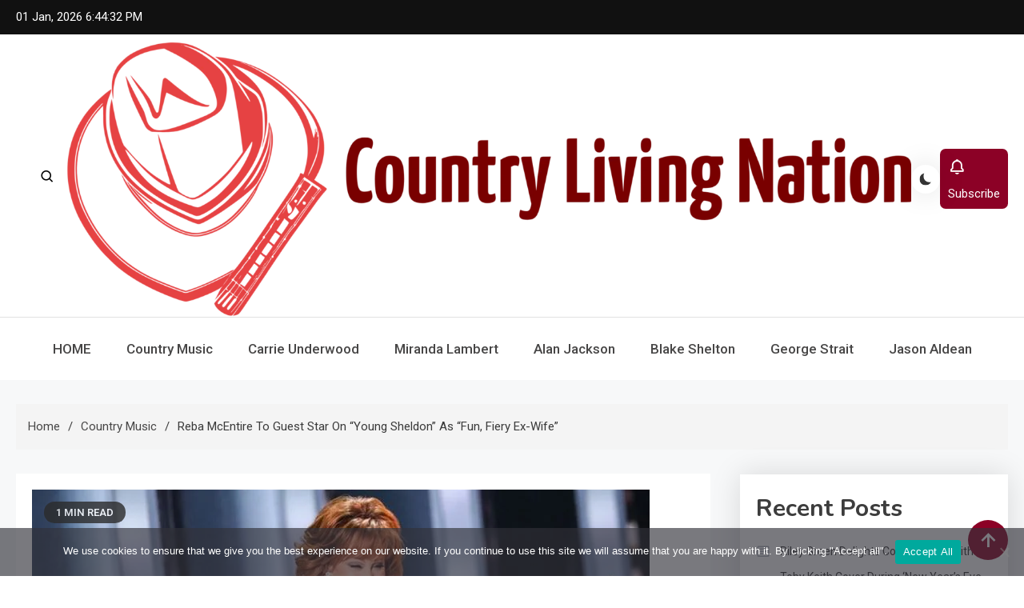

--- FILE ---
content_type: text/html; charset=UTF-8
request_url: https://countrylivingnation.com/reba-mcentire-to-guest-star-on-young-sheldon-as-fun-fiery-ex-wife/
body_size: 23727
content:
<!doctype html>
<html lang="en-US">
<head>
	
	<script async src="https://pagead2.googlesyndication.com/pagead/js/adsbygoogle.js?client=ca-pub-5584999018214058"
     crossorigin="anonymous"></script>
	
	<meta charset="UTF-8">
	<meta name="viewport" content="width=device-width, initial-scale=1">
	<link rel="profile" href="https://gmpg.org/xfn/11">

	<meta name='robots' content='index, follow, max-image-preview:large, max-snippet:-1, max-video-preview:-1' />
	<style>img:is([sizes="auto" i], [sizes^="auto," i]) { contain-intrinsic-size: 3000px 1500px }</style>
	
	<!-- This site is optimized with the Yoast SEO plugin v26.6 - https://yoast.com/wordpress/plugins/seo/ -->
	<title>Reba McEntire to Guest Star on “Young Sheldon” as “Fun, Fiery Ex-Wife” - Country Living Nation</title>
	<link rel="canonical" href="https://countrylivingnation.com/reba-mcentire-to-guest-star-on-young-sheldon-as-fun-fiery-ex-wife/" />
	<meta property="og:locale" content="en_US" />
	<meta property="og:type" content="article" />
	<meta property="og:title" content="Reba McEntire to Guest Star on “Young Sheldon” as “Fun, Fiery Ex-Wife” - Country Living Nation" />
	<meta property="og:description" content="Country Music Hall of Famer, Golden Globe-nominated actor and Oklahoma native Reba McEntire will appear on an upcoming episode of the CBS sitcom &#8220;Young Sheldon.&#8221; The series announced the upcoming guest-starring role on Twitter, and TVLine confirmed that Reba will appear on a February episode of the &#8220;Big Bang Theory&#8221; prequel series. McEntire will play [&hellip;]" />
	<meta property="og:url" content="https://countrylivingnation.com/reba-mcentire-to-guest-star-on-young-sheldon-as-fun-fiery-ex-wife/" />
	<meta property="og:site_name" content="Country Living Nation" />
	<meta property="article:published_time" content="2024-01-20T22:11:22+00:00" />
	<meta property="og:image" content="https://countrylivingnation.com/wp-content/uploads/2024/01/rebam1.jpg" />
	<meta property="og:image:width" content="772" />
	<meta property="og:image:height" content="455" />
	<meta property="og:image:type" content="image/jpeg" />
	<meta name="author" content="Country Music" />
	<meta name="twitter:card" content="summary_large_image" />
	<meta name="twitter:label1" content="Written by" />
	<meta name="twitter:data1" content="Country Music" />
	<meta name="twitter:label2" content="Est. reading time" />
	<meta name="twitter:data2" content="1 minute" />
	<script type="application/ld+json" class="yoast-schema-graph">{"@context":"https://schema.org","@graph":[{"@type":"Article","@id":"https://countrylivingnation.com/reba-mcentire-to-guest-star-on-young-sheldon-as-fun-fiery-ex-wife/#article","isPartOf":{"@id":"https://countrylivingnation.com/reba-mcentire-to-guest-star-on-young-sheldon-as-fun-fiery-ex-wife/"},"author":{"name":"Country Music","@id":"https://countrylivingnation.com/#/schema/person/f15045cdbe8bc5ebaf87b21cb83437bf"},"headline":"Reba McEntire to Guest Star on “Young Sheldon” as “Fun, Fiery Ex-Wife”","datePublished":"2024-01-20T22:11:22+00:00","mainEntityOfPage":{"@id":"https://countrylivingnation.com/reba-mcentire-to-guest-star-on-young-sheldon-as-fun-fiery-ex-wife/"},"wordCount":264,"publisher":{"@id":"https://countrylivingnation.com/#/schema/person/f15045cdbe8bc5ebaf87b21cb83437bf"},"image":{"@id":"https://countrylivingnation.com/reba-mcentire-to-guest-star-on-young-sheldon-as-fun-fiery-ex-wife/#primaryimage"},"thumbnailUrl":"https://countrylivingnation.com/wp-content/uploads/2024/01/rebam1.jpg","articleSection":["Country Music","Reba McEntire"],"inLanguage":"en-US"},{"@type":"WebPage","@id":"https://countrylivingnation.com/reba-mcentire-to-guest-star-on-young-sheldon-as-fun-fiery-ex-wife/","url":"https://countrylivingnation.com/reba-mcentire-to-guest-star-on-young-sheldon-as-fun-fiery-ex-wife/","name":"Reba McEntire to Guest Star on “Young Sheldon” as “Fun, Fiery Ex-Wife” - Country Living Nation","isPartOf":{"@id":"https://countrylivingnation.com/#website"},"primaryImageOfPage":{"@id":"https://countrylivingnation.com/reba-mcentire-to-guest-star-on-young-sheldon-as-fun-fiery-ex-wife/#primaryimage"},"image":{"@id":"https://countrylivingnation.com/reba-mcentire-to-guest-star-on-young-sheldon-as-fun-fiery-ex-wife/#primaryimage"},"thumbnailUrl":"https://countrylivingnation.com/wp-content/uploads/2024/01/rebam1.jpg","datePublished":"2024-01-20T22:11:22+00:00","breadcrumb":{"@id":"https://countrylivingnation.com/reba-mcentire-to-guest-star-on-young-sheldon-as-fun-fiery-ex-wife/#breadcrumb"},"inLanguage":"en-US","potentialAction":[{"@type":"ReadAction","target":["https://countrylivingnation.com/reba-mcentire-to-guest-star-on-young-sheldon-as-fun-fiery-ex-wife/"]}]},{"@type":"ImageObject","inLanguage":"en-US","@id":"https://countrylivingnation.com/reba-mcentire-to-guest-star-on-young-sheldon-as-fun-fiery-ex-wife/#primaryimage","url":"https://countrylivingnation.com/wp-content/uploads/2024/01/rebam1.jpg","contentUrl":"https://countrylivingnation.com/wp-content/uploads/2024/01/rebam1.jpg","width":772,"height":455},{"@type":"BreadcrumbList","@id":"https://countrylivingnation.com/reba-mcentire-to-guest-star-on-young-sheldon-as-fun-fiery-ex-wife/#breadcrumb","itemListElement":[{"@type":"ListItem","position":1,"name":"Home","item":"https://countrylivingnation.com/"},{"@type":"ListItem","position":2,"name":"Reba McEntire to Guest Star on “Young Sheldon” as “Fun, Fiery Ex-Wife”"}]},{"@type":"WebSite","@id":"https://countrylivingnation.com/#website","url":"https://countrylivingnation.com/","name":"Country Living Nation","description":"Country Music #1 community and top news source.","publisher":{"@id":"https://countrylivingnation.com/#/schema/person/f15045cdbe8bc5ebaf87b21cb83437bf"},"potentialAction":[{"@type":"SearchAction","target":{"@type":"EntryPoint","urlTemplate":"https://countrylivingnation.com/?s={search_term_string}"},"query-input":{"@type":"PropertyValueSpecification","valueRequired":true,"valueName":"search_term_string"}}],"inLanguage":"en-US"},{"@type":["Person","Organization"],"@id":"https://countrylivingnation.com/#/schema/person/f15045cdbe8bc5ebaf87b21cb83437bf","name":"Country Music","image":{"@type":"ImageObject","inLanguage":"en-US","@id":"https://countrylivingnation.com/#/schema/person/image/","url":"https://countrylivingnation.com/wp-content/uploads/2023/11/logo.png","contentUrl":"https://countrylivingnation.com/wp-content/uploads/2023/11/logo.png","width":2662,"height":870,"caption":"Country Music"},"logo":{"@id":"https://countrylivingnation.com/#/schema/person/image/"},"sameAs":["https://countrylivingnation.com"],"url":"https://countrylivingnation.com/author/iadmin/"}]}</script>
	<!-- / Yoast SEO plugin. -->


<link rel='dns-prefetch' href='//static.addtoany.com' />
<link rel='dns-prefetch' href='//fonts.googleapis.com' />
<link rel="alternate" type="application/rss+xml" title="Country Living Nation &raquo; Feed" href="https://countrylivingnation.com/feed/" />
<link rel="alternate" type="application/rss+xml" title="Country Living Nation &raquo; Comments Feed" href="https://countrylivingnation.com/comments/feed/" />
		<!-- This site uses the Google Analytics by MonsterInsights plugin v9.11.0 - Using Analytics tracking - https://www.monsterinsights.com/ -->
							<script src="//www.googletagmanager.com/gtag/js?id=G-42BC6569XE"  data-cfasync="false" data-wpfc-render="false" async></script>
			<script data-cfasync="false" data-wpfc-render="false">
				var mi_version = '9.11.0';
				var mi_track_user = true;
				var mi_no_track_reason = '';
								var MonsterInsightsDefaultLocations = {"page_location":"https:\/\/countrylivingnation.com\/reba-mcentire-to-guest-star-on-young-sheldon-as-fun-fiery-ex-wife\/"};
								if ( typeof MonsterInsightsPrivacyGuardFilter === 'function' ) {
					var MonsterInsightsLocations = (typeof MonsterInsightsExcludeQuery === 'object') ? MonsterInsightsPrivacyGuardFilter( MonsterInsightsExcludeQuery ) : MonsterInsightsPrivacyGuardFilter( MonsterInsightsDefaultLocations );
				} else {
					var MonsterInsightsLocations = (typeof MonsterInsightsExcludeQuery === 'object') ? MonsterInsightsExcludeQuery : MonsterInsightsDefaultLocations;
				}

								var disableStrs = [
										'ga-disable-G-42BC6569XE',
									];

				/* Function to detect opted out users */
				function __gtagTrackerIsOptedOut() {
					for (var index = 0; index < disableStrs.length; index++) {
						if (document.cookie.indexOf(disableStrs[index] + '=true') > -1) {
							return true;
						}
					}

					return false;
				}

				/* Disable tracking if the opt-out cookie exists. */
				if (__gtagTrackerIsOptedOut()) {
					for (var index = 0; index < disableStrs.length; index++) {
						window[disableStrs[index]] = true;
					}
				}

				/* Opt-out function */
				function __gtagTrackerOptout() {
					for (var index = 0; index < disableStrs.length; index++) {
						document.cookie = disableStrs[index] + '=true; expires=Thu, 31 Dec 2099 23:59:59 UTC; path=/';
						window[disableStrs[index]] = true;
					}
				}

				if ('undefined' === typeof gaOptout) {
					function gaOptout() {
						__gtagTrackerOptout();
					}
				}
								window.dataLayer = window.dataLayer || [];

				window.MonsterInsightsDualTracker = {
					helpers: {},
					trackers: {},
				};
				if (mi_track_user) {
					function __gtagDataLayer() {
						dataLayer.push(arguments);
					}

					function __gtagTracker(type, name, parameters) {
						if (!parameters) {
							parameters = {};
						}

						if (parameters.send_to) {
							__gtagDataLayer.apply(null, arguments);
							return;
						}

						if (type === 'event') {
														parameters.send_to = monsterinsights_frontend.v4_id;
							var hookName = name;
							if (typeof parameters['event_category'] !== 'undefined') {
								hookName = parameters['event_category'] + ':' + name;
							}

							if (typeof MonsterInsightsDualTracker.trackers[hookName] !== 'undefined') {
								MonsterInsightsDualTracker.trackers[hookName](parameters);
							} else {
								__gtagDataLayer('event', name, parameters);
							}
							
						} else {
							__gtagDataLayer.apply(null, arguments);
						}
					}

					__gtagTracker('js', new Date());
					__gtagTracker('set', {
						'developer_id.dZGIzZG': true,
											});
					if ( MonsterInsightsLocations.page_location ) {
						__gtagTracker('set', MonsterInsightsLocations);
					}
										__gtagTracker('config', 'G-42BC6569XE', {"forceSSL":"true","link_attribution":"true"} );
										window.gtag = __gtagTracker;										(function () {
						/* https://developers.google.com/analytics/devguides/collection/analyticsjs/ */
						/* ga and __gaTracker compatibility shim. */
						var noopfn = function () {
							return null;
						};
						var newtracker = function () {
							return new Tracker();
						};
						var Tracker = function () {
							return null;
						};
						var p = Tracker.prototype;
						p.get = noopfn;
						p.set = noopfn;
						p.send = function () {
							var args = Array.prototype.slice.call(arguments);
							args.unshift('send');
							__gaTracker.apply(null, args);
						};
						var __gaTracker = function () {
							var len = arguments.length;
							if (len === 0) {
								return;
							}
							var f = arguments[len - 1];
							if (typeof f !== 'object' || f === null || typeof f.hitCallback !== 'function') {
								if ('send' === arguments[0]) {
									var hitConverted, hitObject = false, action;
									if ('event' === arguments[1]) {
										if ('undefined' !== typeof arguments[3]) {
											hitObject = {
												'eventAction': arguments[3],
												'eventCategory': arguments[2],
												'eventLabel': arguments[4],
												'value': arguments[5] ? arguments[5] : 1,
											}
										}
									}
									if ('pageview' === arguments[1]) {
										if ('undefined' !== typeof arguments[2]) {
											hitObject = {
												'eventAction': 'page_view',
												'page_path': arguments[2],
											}
										}
									}
									if (typeof arguments[2] === 'object') {
										hitObject = arguments[2];
									}
									if (typeof arguments[5] === 'object') {
										Object.assign(hitObject, arguments[5]);
									}
									if ('undefined' !== typeof arguments[1].hitType) {
										hitObject = arguments[1];
										if ('pageview' === hitObject.hitType) {
											hitObject.eventAction = 'page_view';
										}
									}
									if (hitObject) {
										action = 'timing' === arguments[1].hitType ? 'timing_complete' : hitObject.eventAction;
										hitConverted = mapArgs(hitObject);
										__gtagTracker('event', action, hitConverted);
									}
								}
								return;
							}

							function mapArgs(args) {
								var arg, hit = {};
								var gaMap = {
									'eventCategory': 'event_category',
									'eventAction': 'event_action',
									'eventLabel': 'event_label',
									'eventValue': 'event_value',
									'nonInteraction': 'non_interaction',
									'timingCategory': 'event_category',
									'timingVar': 'name',
									'timingValue': 'value',
									'timingLabel': 'event_label',
									'page': 'page_path',
									'location': 'page_location',
									'title': 'page_title',
									'referrer' : 'page_referrer',
								};
								for (arg in args) {
																		if (!(!args.hasOwnProperty(arg) || !gaMap.hasOwnProperty(arg))) {
										hit[gaMap[arg]] = args[arg];
									} else {
										hit[arg] = args[arg];
									}
								}
								return hit;
							}

							try {
								f.hitCallback();
							} catch (ex) {
							}
						};
						__gaTracker.create = newtracker;
						__gaTracker.getByName = newtracker;
						__gaTracker.getAll = function () {
							return [];
						};
						__gaTracker.remove = noopfn;
						__gaTracker.loaded = true;
						window['__gaTracker'] = __gaTracker;
					})();
									} else {
										console.log("");
					(function () {
						function __gtagTracker() {
							return null;
						}

						window['__gtagTracker'] = __gtagTracker;
						window['gtag'] = __gtagTracker;
					})();
									}
			</script>
							<!-- / Google Analytics by MonsterInsights -->
		<script>
window._wpemojiSettings = {"baseUrl":"https:\/\/s.w.org\/images\/core\/emoji\/16.0.1\/72x72\/","ext":".png","svgUrl":"https:\/\/s.w.org\/images\/core\/emoji\/16.0.1\/svg\/","svgExt":".svg","source":{"concatemoji":"https:\/\/countrylivingnation.com\/wp-includes\/js\/wp-emoji-release.min.js?ver=6.8.3"}};
/*! This file is auto-generated */
!function(s,n){var o,i,e;function c(e){try{var t={supportTests:e,timestamp:(new Date).valueOf()};sessionStorage.setItem(o,JSON.stringify(t))}catch(e){}}function p(e,t,n){e.clearRect(0,0,e.canvas.width,e.canvas.height),e.fillText(t,0,0);var t=new Uint32Array(e.getImageData(0,0,e.canvas.width,e.canvas.height).data),a=(e.clearRect(0,0,e.canvas.width,e.canvas.height),e.fillText(n,0,0),new Uint32Array(e.getImageData(0,0,e.canvas.width,e.canvas.height).data));return t.every(function(e,t){return e===a[t]})}function u(e,t){e.clearRect(0,0,e.canvas.width,e.canvas.height),e.fillText(t,0,0);for(var n=e.getImageData(16,16,1,1),a=0;a<n.data.length;a++)if(0!==n.data[a])return!1;return!0}function f(e,t,n,a){switch(t){case"flag":return n(e,"\ud83c\udff3\ufe0f\u200d\u26a7\ufe0f","\ud83c\udff3\ufe0f\u200b\u26a7\ufe0f")?!1:!n(e,"\ud83c\udde8\ud83c\uddf6","\ud83c\udde8\u200b\ud83c\uddf6")&&!n(e,"\ud83c\udff4\udb40\udc67\udb40\udc62\udb40\udc65\udb40\udc6e\udb40\udc67\udb40\udc7f","\ud83c\udff4\u200b\udb40\udc67\u200b\udb40\udc62\u200b\udb40\udc65\u200b\udb40\udc6e\u200b\udb40\udc67\u200b\udb40\udc7f");case"emoji":return!a(e,"\ud83e\udedf")}return!1}function g(e,t,n,a){var r="undefined"!=typeof WorkerGlobalScope&&self instanceof WorkerGlobalScope?new OffscreenCanvas(300,150):s.createElement("canvas"),o=r.getContext("2d",{willReadFrequently:!0}),i=(o.textBaseline="top",o.font="600 32px Arial",{});return e.forEach(function(e){i[e]=t(o,e,n,a)}),i}function t(e){var t=s.createElement("script");t.src=e,t.defer=!0,s.head.appendChild(t)}"undefined"!=typeof Promise&&(o="wpEmojiSettingsSupports",i=["flag","emoji"],n.supports={everything:!0,everythingExceptFlag:!0},e=new Promise(function(e){s.addEventListener("DOMContentLoaded",e,{once:!0})}),new Promise(function(t){var n=function(){try{var e=JSON.parse(sessionStorage.getItem(o));if("object"==typeof e&&"number"==typeof e.timestamp&&(new Date).valueOf()<e.timestamp+604800&&"object"==typeof e.supportTests)return e.supportTests}catch(e){}return null}();if(!n){if("undefined"!=typeof Worker&&"undefined"!=typeof OffscreenCanvas&&"undefined"!=typeof URL&&URL.createObjectURL&&"undefined"!=typeof Blob)try{var e="postMessage("+g.toString()+"("+[JSON.stringify(i),f.toString(),p.toString(),u.toString()].join(",")+"));",a=new Blob([e],{type:"text/javascript"}),r=new Worker(URL.createObjectURL(a),{name:"wpTestEmojiSupports"});return void(r.onmessage=function(e){c(n=e.data),r.terminate(),t(n)})}catch(e){}c(n=g(i,f,p,u))}t(n)}).then(function(e){for(var t in e)n.supports[t]=e[t],n.supports.everything=n.supports.everything&&n.supports[t],"flag"!==t&&(n.supports.everythingExceptFlag=n.supports.everythingExceptFlag&&n.supports[t]);n.supports.everythingExceptFlag=n.supports.everythingExceptFlag&&!n.supports.flag,n.DOMReady=!1,n.readyCallback=function(){n.DOMReady=!0}}).then(function(){return e}).then(function(){var e;n.supports.everything||(n.readyCallback(),(e=n.source||{}).concatemoji?t(e.concatemoji):e.wpemoji&&e.twemoji&&(t(e.twemoji),t(e.wpemoji)))}))}((window,document),window._wpemojiSettings);
</script>
<style id='wp-emoji-styles-inline-css'>

	img.wp-smiley, img.emoji {
		display: inline !important;
		border: none !important;
		box-shadow: none !important;
		height: 1em !important;
		width: 1em !important;
		margin: 0 0.07em !important;
		vertical-align: -0.1em !important;
		background: none !important;
		padding: 0 !important;
	}
</style>
<link rel='stylesheet' id='wp-block-library-css' href='https://countrylivingnation.com/wp-includes/css/dist/block-library/style.min.css?ver=6.8.3' media='all' />
<style id='classic-theme-styles-inline-css'>
/*! This file is auto-generated */
.wp-block-button__link{color:#fff;background-color:#32373c;border-radius:9999px;box-shadow:none;text-decoration:none;padding:calc(.667em + 2px) calc(1.333em + 2px);font-size:1.125em}.wp-block-file__button{background:#32373c;color:#fff;text-decoration:none}
</style>
<style id='global-styles-inline-css'>
:root{--wp--preset--aspect-ratio--square: 1;--wp--preset--aspect-ratio--4-3: 4/3;--wp--preset--aspect-ratio--3-4: 3/4;--wp--preset--aspect-ratio--3-2: 3/2;--wp--preset--aspect-ratio--2-3: 2/3;--wp--preset--aspect-ratio--16-9: 16/9;--wp--preset--aspect-ratio--9-16: 9/16;--wp--preset--color--black: #000000;--wp--preset--color--cyan-bluish-gray: #abb8c3;--wp--preset--color--white: #ffffff;--wp--preset--color--pale-pink: #f78da7;--wp--preset--color--vivid-red: #cf2e2e;--wp--preset--color--luminous-vivid-orange: #ff6900;--wp--preset--color--luminous-vivid-amber: #fcb900;--wp--preset--color--light-green-cyan: #7bdcb5;--wp--preset--color--vivid-green-cyan: #00d084;--wp--preset--color--pale-cyan-blue: #8ed1fc;--wp--preset--color--vivid-cyan-blue: #0693e3;--wp--preset--color--vivid-purple: #9b51e0;--wp--preset--gradient--vivid-cyan-blue-to-vivid-purple: linear-gradient(135deg,rgba(6,147,227,1) 0%,rgb(155,81,224) 100%);--wp--preset--gradient--light-green-cyan-to-vivid-green-cyan: linear-gradient(135deg,rgb(122,220,180) 0%,rgb(0,208,130) 100%);--wp--preset--gradient--luminous-vivid-amber-to-luminous-vivid-orange: linear-gradient(135deg,rgba(252,185,0,1) 0%,rgba(255,105,0,1) 100%);--wp--preset--gradient--luminous-vivid-orange-to-vivid-red: linear-gradient(135deg,rgba(255,105,0,1) 0%,rgb(207,46,46) 100%);--wp--preset--gradient--very-light-gray-to-cyan-bluish-gray: linear-gradient(135deg,rgb(238,238,238) 0%,rgb(169,184,195) 100%);--wp--preset--gradient--cool-to-warm-spectrum: linear-gradient(135deg,rgb(74,234,220) 0%,rgb(151,120,209) 20%,rgb(207,42,186) 40%,rgb(238,44,130) 60%,rgb(251,105,98) 80%,rgb(254,248,76) 100%);--wp--preset--gradient--blush-light-purple: linear-gradient(135deg,rgb(255,206,236) 0%,rgb(152,150,240) 100%);--wp--preset--gradient--blush-bordeaux: linear-gradient(135deg,rgb(254,205,165) 0%,rgb(254,45,45) 50%,rgb(107,0,62) 100%);--wp--preset--gradient--luminous-dusk: linear-gradient(135deg,rgb(255,203,112) 0%,rgb(199,81,192) 50%,rgb(65,88,208) 100%);--wp--preset--gradient--pale-ocean: linear-gradient(135deg,rgb(255,245,203) 0%,rgb(182,227,212) 50%,rgb(51,167,181) 100%);--wp--preset--gradient--electric-grass: linear-gradient(135deg,rgb(202,248,128) 0%,rgb(113,206,126) 100%);--wp--preset--gradient--midnight: linear-gradient(135deg,rgb(2,3,129) 0%,rgb(40,116,252) 100%);--wp--preset--font-size--small: 13px;--wp--preset--font-size--medium: 20px;--wp--preset--font-size--large: 36px;--wp--preset--font-size--x-large: 42px;--wp--preset--spacing--20: 0.44rem;--wp--preset--spacing--30: 0.67rem;--wp--preset--spacing--40: 1rem;--wp--preset--spacing--50: 1.5rem;--wp--preset--spacing--60: 2.25rem;--wp--preset--spacing--70: 3.38rem;--wp--preset--spacing--80: 5.06rem;--wp--preset--shadow--natural: 6px 6px 9px rgba(0, 0, 0, 0.2);--wp--preset--shadow--deep: 12px 12px 50px rgba(0, 0, 0, 0.4);--wp--preset--shadow--sharp: 6px 6px 0px rgba(0, 0, 0, 0.2);--wp--preset--shadow--outlined: 6px 6px 0px -3px rgba(255, 255, 255, 1), 6px 6px rgba(0, 0, 0, 1);--wp--preset--shadow--crisp: 6px 6px 0px rgba(0, 0, 0, 1);}:where(.is-layout-flex){gap: 0.5em;}:where(.is-layout-grid){gap: 0.5em;}body .is-layout-flex{display: flex;}.is-layout-flex{flex-wrap: wrap;align-items: center;}.is-layout-flex > :is(*, div){margin: 0;}body .is-layout-grid{display: grid;}.is-layout-grid > :is(*, div){margin: 0;}:where(.wp-block-columns.is-layout-flex){gap: 2em;}:where(.wp-block-columns.is-layout-grid){gap: 2em;}:where(.wp-block-post-template.is-layout-flex){gap: 1.25em;}:where(.wp-block-post-template.is-layout-grid){gap: 1.25em;}.has-black-color{color: var(--wp--preset--color--black) !important;}.has-cyan-bluish-gray-color{color: var(--wp--preset--color--cyan-bluish-gray) !important;}.has-white-color{color: var(--wp--preset--color--white) !important;}.has-pale-pink-color{color: var(--wp--preset--color--pale-pink) !important;}.has-vivid-red-color{color: var(--wp--preset--color--vivid-red) !important;}.has-luminous-vivid-orange-color{color: var(--wp--preset--color--luminous-vivid-orange) !important;}.has-luminous-vivid-amber-color{color: var(--wp--preset--color--luminous-vivid-amber) !important;}.has-light-green-cyan-color{color: var(--wp--preset--color--light-green-cyan) !important;}.has-vivid-green-cyan-color{color: var(--wp--preset--color--vivid-green-cyan) !important;}.has-pale-cyan-blue-color{color: var(--wp--preset--color--pale-cyan-blue) !important;}.has-vivid-cyan-blue-color{color: var(--wp--preset--color--vivid-cyan-blue) !important;}.has-vivid-purple-color{color: var(--wp--preset--color--vivid-purple) !important;}.has-black-background-color{background-color: var(--wp--preset--color--black) !important;}.has-cyan-bluish-gray-background-color{background-color: var(--wp--preset--color--cyan-bluish-gray) !important;}.has-white-background-color{background-color: var(--wp--preset--color--white) !important;}.has-pale-pink-background-color{background-color: var(--wp--preset--color--pale-pink) !important;}.has-vivid-red-background-color{background-color: var(--wp--preset--color--vivid-red) !important;}.has-luminous-vivid-orange-background-color{background-color: var(--wp--preset--color--luminous-vivid-orange) !important;}.has-luminous-vivid-amber-background-color{background-color: var(--wp--preset--color--luminous-vivid-amber) !important;}.has-light-green-cyan-background-color{background-color: var(--wp--preset--color--light-green-cyan) !important;}.has-vivid-green-cyan-background-color{background-color: var(--wp--preset--color--vivid-green-cyan) !important;}.has-pale-cyan-blue-background-color{background-color: var(--wp--preset--color--pale-cyan-blue) !important;}.has-vivid-cyan-blue-background-color{background-color: var(--wp--preset--color--vivid-cyan-blue) !important;}.has-vivid-purple-background-color{background-color: var(--wp--preset--color--vivid-purple) !important;}.has-black-border-color{border-color: var(--wp--preset--color--black) !important;}.has-cyan-bluish-gray-border-color{border-color: var(--wp--preset--color--cyan-bluish-gray) !important;}.has-white-border-color{border-color: var(--wp--preset--color--white) !important;}.has-pale-pink-border-color{border-color: var(--wp--preset--color--pale-pink) !important;}.has-vivid-red-border-color{border-color: var(--wp--preset--color--vivid-red) !important;}.has-luminous-vivid-orange-border-color{border-color: var(--wp--preset--color--luminous-vivid-orange) !important;}.has-luminous-vivid-amber-border-color{border-color: var(--wp--preset--color--luminous-vivid-amber) !important;}.has-light-green-cyan-border-color{border-color: var(--wp--preset--color--light-green-cyan) !important;}.has-vivid-green-cyan-border-color{border-color: var(--wp--preset--color--vivid-green-cyan) !important;}.has-pale-cyan-blue-border-color{border-color: var(--wp--preset--color--pale-cyan-blue) !important;}.has-vivid-cyan-blue-border-color{border-color: var(--wp--preset--color--vivid-cyan-blue) !important;}.has-vivid-purple-border-color{border-color: var(--wp--preset--color--vivid-purple) !important;}.has-vivid-cyan-blue-to-vivid-purple-gradient-background{background: var(--wp--preset--gradient--vivid-cyan-blue-to-vivid-purple) !important;}.has-light-green-cyan-to-vivid-green-cyan-gradient-background{background: var(--wp--preset--gradient--light-green-cyan-to-vivid-green-cyan) !important;}.has-luminous-vivid-amber-to-luminous-vivid-orange-gradient-background{background: var(--wp--preset--gradient--luminous-vivid-amber-to-luminous-vivid-orange) !important;}.has-luminous-vivid-orange-to-vivid-red-gradient-background{background: var(--wp--preset--gradient--luminous-vivid-orange-to-vivid-red) !important;}.has-very-light-gray-to-cyan-bluish-gray-gradient-background{background: var(--wp--preset--gradient--very-light-gray-to-cyan-bluish-gray) !important;}.has-cool-to-warm-spectrum-gradient-background{background: var(--wp--preset--gradient--cool-to-warm-spectrum) !important;}.has-blush-light-purple-gradient-background{background: var(--wp--preset--gradient--blush-light-purple) !important;}.has-blush-bordeaux-gradient-background{background: var(--wp--preset--gradient--blush-bordeaux) !important;}.has-luminous-dusk-gradient-background{background: var(--wp--preset--gradient--luminous-dusk) !important;}.has-pale-ocean-gradient-background{background: var(--wp--preset--gradient--pale-ocean) !important;}.has-electric-grass-gradient-background{background: var(--wp--preset--gradient--electric-grass) !important;}.has-midnight-gradient-background{background: var(--wp--preset--gradient--midnight) !important;}.has-small-font-size{font-size: var(--wp--preset--font-size--small) !important;}.has-medium-font-size{font-size: var(--wp--preset--font-size--medium) !important;}.has-large-font-size{font-size: var(--wp--preset--font-size--large) !important;}.has-x-large-font-size{font-size: var(--wp--preset--font-size--x-large) !important;}
:where(.wp-block-post-template.is-layout-flex){gap: 1.25em;}:where(.wp-block-post-template.is-layout-grid){gap: 1.25em;}
:where(.wp-block-columns.is-layout-flex){gap: 2em;}:where(.wp-block-columns.is-layout-grid){gap: 2em;}
:root :where(.wp-block-pullquote){font-size: 1.5em;line-height: 1.6;}
</style>
<link rel='stylesheet' id='cookie-notice-front-css' href='https://countrylivingnation.com/wp-content/plugins/cookie-notice/css/front.min.css?ver=2.5.11' media='all' />
<link rel='stylesheet' id='azure-news-fonts-css' href='https://fonts.googleapis.com/css?family=Roboto%3A400%2C500%2C600%2C700%7CNunito%3A400%2C600%2C700%2C900&#038;subset=latin%2Ccyrillic-ext%2Cgreek-ext%2Cgreek%2Cvietnamese%2Clatin-ext%2Ccyrillic%2Ckhmer%2Cdevanagari%2Carabic%2Chebrew%2Ctelugu' media='all' />
<link rel='stylesheet' id='lightslider-css' href='https://countrylivingnation.com/wp-content/themes/azure-news/assets/library/lightslider/css/lightslider.min.css?ver=1.0.17' media='all' />
<link rel='stylesheet' id='box-icons-css' href='https://countrylivingnation.com/wp-content/themes/azure-news/assets/library/box-icons/css/boxicons.min.css?ver=2.1.4' media='all' />
<link rel='stylesheet' id='azure-news-style-css' href='https://countrylivingnation.com/wp-content/themes/azure-news/style.css?ver=1.0.17' media='all' />
<link rel='stylesheet' id='azure-news-responsive-style-css' href='https://countrylivingnation.com/wp-content/themes/azure-news/assets/css/azure-news-responsive.css?ver=1.0.17' media='all' />
<link rel='stylesheet' id='azure-news-preloader-css' href='https://countrylivingnation.com/wp-content/themes/azure-news/assets/css/azure-news-preloader.css?ver=1.0.17' media='all' />
<link rel='stylesheet' id='addtoany-css' href='https://countrylivingnation.com/wp-content/plugins/add-to-any/addtoany.min.css?ver=1.16' media='all' />
<link rel='stylesheet' id='monsterinsights-editor-frontend-style-css' href='https://countrylivingnation.com/wp-content/plugins/google-analytics-for-wordpress/assets/css/frontend.min.css?ver=9.11.0' media='all' />
<script src="https://countrylivingnation.com/wp-content/plugins/google-analytics-for-wordpress/assets/js/frontend-gtag.min.js?ver=9.11.0" id="monsterinsights-frontend-script-js" async data-wp-strategy="async"></script>
<script data-cfasync="false" data-wpfc-render="false" id='monsterinsights-frontend-script-js-extra'>var monsterinsights_frontend = {"js_events_tracking":"true","download_extensions":"doc,pdf,ppt,zip,xls,docx,pptx,xlsx","inbound_paths":"[{\"path\":\"\\\/go\\\/\",\"label\":\"affiliate\"},{\"path\":\"\\\/recommend\\\/\",\"label\":\"affiliate\"}]","home_url":"https:\/\/countrylivingnation.com","hash_tracking":"false","v4_id":"G-42BC6569XE"};</script>
<script id="addtoany-core-js-before">
window.a2a_config=window.a2a_config||{};a2a_config.callbacks=[];a2a_config.overlays=[];a2a_config.templates={};
</script>
<script defer src="https://static.addtoany.com/menu/page.js" id="addtoany-core-js"></script>
<script src="https://countrylivingnation.com/wp-includes/js/jquery/jquery.min.js?ver=3.7.1" id="jquery-core-js"></script>
<script src="https://countrylivingnation.com/wp-includes/js/jquery/jquery-migrate.min.js?ver=3.4.1" id="jquery-migrate-js"></script>
<script defer src="https://countrylivingnation.com/wp-content/plugins/add-to-any/addtoany.min.js?ver=1.1" id="addtoany-jquery-js"></script>
<link rel="https://api.w.org/" href="https://countrylivingnation.com/wp-json/" /><link rel="alternate" title="JSON" type="application/json" href="https://countrylivingnation.com/wp-json/wp/v2/posts/701" /><link rel="EditURI" type="application/rsd+xml" title="RSD" href="https://countrylivingnation.com/xmlrpc.php?rsd" />
<meta name="generator" content="WordPress 6.8.3" />
<link rel='shortlink' href='https://countrylivingnation.com/?p=701' />
<link rel="alternate" title="oEmbed (JSON)" type="application/json+oembed" href="https://countrylivingnation.com/wp-json/oembed/1.0/embed?url=https%3A%2F%2Fcountrylivingnation.com%2Freba-mcentire-to-guest-star-on-young-sheldon-as-fun-fiery-ex-wife%2F" />
<link rel="alternate" title="oEmbed (XML)" type="text/xml+oembed" href="https://countrylivingnation.com/wp-json/oembed/1.0/embed?url=https%3A%2F%2Fcountrylivingnation.com%2Freba-mcentire-to-guest-star-on-young-sheldon-as-fun-fiery-ex-wife%2F&#038;format=xml" />
<style>/* CSS added by WP Meta and Date Remover*/.wp-block-post-author__name{display:none !important;} .wp-block-post-date{display:none !important;} .entry-meta {display:none !important;} .home .entry-meta { display: none; } .entry-footer {display:none !important;} .home .entry-footer { display: none; }</style>		<style type="text/css">
					.site-title,
			.site-description {
				position: absolute;
				clip: rect(1px, 1px, 1px, 1px);
				}
					</style>
		<link rel="icon" href="https://countrylivingnation.com/wp-content/uploads/2023/11/favicon-32x32-1.png" sizes="32x32" />
<link rel="icon" href="https://countrylivingnation.com/wp-content/uploads/2023/11/favicon-32x32-1.png" sizes="192x192" />
<link rel="apple-touch-icon" href="https://countrylivingnation.com/wp-content/uploads/2023/11/favicon-32x32-1.png" />
<meta name="msapplication-TileImage" content="https://countrylivingnation.com/wp-content/uploads/2023/11/favicon-32x32-1.png" />
		<style id="wp-custom-css">
			#comments {
    display: none;
}		</style>
		<!--Azure News CSS -->
<style type="text/css">
.azure-news-wave .az-rect,.azure-news-folding-cube .az-cube:before,.azure-news-three-bounce .az-child,.search-icon-close,.navigation .nav-links a,.bttn,button,input[type='button'],input[type='reset'],input[type='submit'],.page-header .page-title::after,.page-header .page-title::before,.navigation .nav-links a.page-numbers:hover,.navigation .nav-links .page-numbers.current,.reply .comment-reply-link,#top-header,.sticky-sidebar-close,.subcribe-ads-button a,#site-navigation #primary-menu >li >a::after,#site-navigation .menu-item-description,.news-ticker-label,.azure-news-banner-wrapper .banner-tabbed-wrapper ul.banner-tabs li.ui-state-active a,.banner-tabbed-wrapper ul.banner-tabs li:hover a,.block-wrapper .block-title:before,.block-wrapper .block-title:after,.widget-title:before,.widget-title:after,.trending-posts .post-thumbnail-wrap .post-count,.azure-news-button.read-more-button a:hover,#azure-news-scrollup,.site-info,.related-post-title::before,.related-post-title::after,.page.type-page .entry-title::before,.page.type-page .entry-title::after,.azure-news-site-layout--boxed,.error-404.not-found .error-button-wrap a,.header-search-wrapper .search-form-wrap .search-submit{background-color:#8c0126}#site-navigation ul li a:hover,.posted-on:hover,.azure-news-banner-wrapper .tabbed-content-wrapper a:hover,.entry-cat .cat-links a:hover,.entry-cat a:hover,.byline:hover,.byline a:hover,.posted-on a:hover,.comment-author .fn .url:hover,#cancel-comment-reply-link,.logged-in-as a,.edit-link a,.widget a:hover,.widget a:hover::before,.widget li:hover::before,.entry-title a:hover,.post-title a:hover,.social-icons-wrapper .social-icon i:hover,#site-navigation ul li.current-menu-item >a,#site-navigation ul li.current_page_item >a,#site-navigation ul li.current-menu-ancestor >a,.azure-news-banner-wrapper .tabbed-content-wrapper a:hover,.author-name,.block-posts-wrapper .post-cats-wrap .post-cats-list .post-cat-item a,.trending-posts-wrapper .post-content-wrap .post-cat-item a,.latest-posts-wrapper .post-content-wrap .post-cat-item a,.both-sidebar .azure-news-post-content-wrap .entry-title a:hover,.azure-news-post-content-wrap .entry-meta span a:hover,.azure-news-author-website a,.related-posts-wrapper .post-cats-wrap .post-cat-item a,.azure-news-author-name a,a:hover,a:focus,a:active,.screen-reader-text:hover,.screen-reader-text:active,.screen-reader-text:focus,#cancel-comment-reply-link:before,.azure-news-post-content-wrap .entry-meta span a:hover,.azure-news-post-content-wrap .entry-meta span:hover:before,.header-search-wrapper .search-icon a:hover{color:#8c0126}.navigation .nav-links a,.bttn,button,input[type='button'],input[type='reset'],input[type='submit'],.navigation .nav-links a.page-numbers:hover,.navigation .nav-links .page-numbers.current,.sticky-sidebar-close,.header-search-wrapper .search-form-wrap .search-submit,.azure-news-banner-wrapper .banner-tabbed-wrapper ul.banner-tabs li.ui-state-active a,.banner-tabbed-wrapper ul.banner-tabs li:hover a,.azure-news-button.read-more-button a:hover{border-color:#8c0126}#site-navigation ul.sub-menu,#site-navigation ul.children,#site-navigation ul.sub-menu li,#site-navigation ul.children li{border-left-color:#8c0126}.header-search-wrapper .search-form-wrap::before{border-bottom-color:#8c0126}.header-search-wrapper .search-form-wrap,#site-navigation .menu-item-description::after,#site-navigation ul li.current-menu-item >a,#site-navigation ul li.current_page_item >a,#site-navigation ul li.current-menu-ancestor >a{border-top-color:#8c0126}@media (max-width:769px){.azure-news-menu-toogle,.subcribe-ads-button a,.sidebar-toggle-search-wrapper .sidebar-menu-toggle{background-color:#8c0126}}.woocommerce ul.products li.product .price,.woocommerce div.product p.price,.woocommerce div.product span.price,.woocommerce .product_meta a:hover,.woocommerce-error:before,.woocommerce-info:before,.woocommerce-message:before{color:#8c0126}.woocommerce #respond input#submit,.woocommerce a.button,.woocommerce button.button,.woocommerce input.button,.woocommerce ul.products li.product:hover .button,.woocommerce ul.products li.product:hover .added_to_cart,.woocommerce #respond input#submit.alt,.woocommerce a.button.alt,.woocommerce button.button.alt,.woocommerce input.button.alt.woocommerce nav.woocommerce-pagination ul li a,.woocommerce nav.woocommerce-pagination ul li span.woocommerce span.onsale,.woocommerce div.product .woocommerce-tabs ul.tabs li.active,.woocommerce #respond input#submit.disabled,.woocommerce #respond input#submit:disabled,.woocommerce #respond input#submit:disabled[disabled],.woocommerce a.button.disabled,.woocommerce a.button:disabled,.woocommerce a.button:disabled[disabled],.woocommerce button.button.disabled,.woocommerce button.button:disabled,.woocommerce button.button:disabled[disabled],.woocommerce input.button.disabled,.woocommerce input.button:disabled,.woocommerce input.button:disabled[disabled].woocommerce #respond input#submit.alt.disabled,.woocommerce #respond input#submit.alt.disabled:hover,.woocommerce #respond input#submit.alt:disabled,.woocommerce #respond input#submit.alt:disabled:hover,.woocommerce #respond input#submit.alt:disabled[disabled],.woocommerce #respond input#submit.alt:disabled[disabled]:hover,.woocommerce a.button.alt.disabled,.woocommerce a.button.alt.disabled:hover,.woocommerce a.button.alt:disabled,.woocommerce a.button.alt:disabled:hover,.woocommerce a.button.alt:disabled[disabled],.woocommerce a.button.alt:disabled[disabled]:hover,.woocommerce button.button.alt.disabled,.woocommerce button.button.alt.disabled:hover,.woocommerce button.button.alt:disabled,.woocommerce button.button.alt:disabled:hover,.woocommerce button.button.alt:disabled[disabled],.woocommerce button.button.alt:disabled[disabled]:hover,.woocommerce input.button.alt.disabled,.woocommerce input.button.alt.disabled:hover,.woocommerce input.button.alt:disabled,.woocommerce input.button.alt:disabled:hover,.woocommerce input.button.alt:disabled[disabled],.woocommerce input.button.alt:disabled[disabled]:hover.woocommerce,.widget_price_filter .ui-slider .ui-slider-range,.woocommerce-MyAccount-navigation-link a,.woocommerce-store-notice,.woocommerce span.onsale,.woocommerce nav.woocommerce-pagination ul li a,.woocommerce nav.woocommerce-pagination ul li span,p.demo_store{background-color:#8c0126}.woocommerce ul.products li.product:hover,.woocommerce-page ul.products li.product:hover.woocommerce #respond input#submit,.woocommerce a.button,.woocommerce button.button,.woocommerce input.button,.woocommerce ul.products li.product:hover .button,.woocommerce ul.products li.product:hover .added_to_cart,.woocommerce #respond input#submit.alt,.woocommerce a.button.alt,.woocommerce button.button.alt,.woocommerce input.button.alt.woocommerce #respond input#submit.alt.disabled,.woocommerce #respond input#submit.alt.disabled:hover,.woocommerce #respond input#submit.alt:disabled,.woocommerce #respond input#submit.alt:disabled:hover,.woocommerce #respond input#submit.alt:disabled[disabled],.woocommerce #respond input#submit.alt:disabled[disabled]:hover,.woocommerce a.button.alt.disabled,.woocommerce a.button.alt.disabled:hover,.woocommerce a.button.alt:disabled,.woocommerce a.button.alt:disabled:hover,.woocommerce a.button.alt:disabled[disabled],.woocommerce a.button.alt:disabled[disabled]:hover,.woocommerce button.button.alt.disabled,.woocommerce button.button.alt.disabled:hover,.woocommerce button.button.alt:disabled,.woocommerce button.button.alt:disabled:hover,.woocommerce button.button.alt:disabled[disabled],.woocommerce button.button.alt:disabled[disabled]:hover,.woocommerce input.button.alt.disabled,.woocommerce input.button.alt.disabled:hover,.woocommerce input.button.alt:disabled,.woocommerce input.button.alt:disabled:hover,.woocommerce input.button.alt:disabled[disabled],.woocommerce input.button.alt:disabled[disabled]:hover.woocommerce .widget_price_filter .ui-slider .ui-slider-handle{border-color:#8c0126}.woocommerce div.product .woocommerce-tabs ul.tabs{border-bottom-color:#8c0126}.woocommerce-error,.woocommerce-info,.woocommerce-message{border-top-color:#8c0126}.azure-news-wave .og-rect,.azure-news-three-bounce .og-child,.azure-news-folding-cube .og-cube:before{background-color:#8c0126}body{color:#3b3b3b}.page-content a,.entry-content a,.entry-summary a{color:#dd043e}.page-content a:hover,.entry-content a:hover,.entry-summary a:hover{color:#f90042}.block-posts-wrapper .post-cats-wrap .post-cats-list .post-cat-item.cat-14 a,.trending-posts-wrapper .post-content-wrap .post-cat-item.cat-14 a,.azure-news-banner-wrapper .lSSlideWrapper .post-cat-item.cat-14 a,.azure-news-banner-wrapper .block-wrapper .post-cat-item.cat-14 a,.azure-news-post-content-wrap .post-cats-wrap .post-cat-item.cat-14 a,.latest-posts-wrapper .post-content-wrap .post-cat-item.cat-14 a,.related-posts-wrapper .post-cats-wrap .post-cat-item.cat-14 a{color:#3b2d1b}.block-posts-wrapper .post-cats-wrap .post-cats-list .post-cat-item.cat-14 a,.trending-posts-wrapper .post-content-wrap .post-cat-item.cat-14 a,.azure-news-banner-wrapper .lSSlideWrapper .post-cat-item.cat-14 a,.azure-news-banner-wrapper .block-wrapper .post-cat-item.cat-14 a,.azure-news-post-content-wrap .post-cats-wrap .post-cat-item.cat-14 a,.latest-posts-wrapper .post-content-wrap .post-cat-item.cat-14 a,.related-posts-wrapper .post-cats-wrap .post-cat-item.cat-14 a{background-image:linear-gradient(#3b2d1b,#3b2d1b)}.block-posts-wrapper .post-cats-wrap .post-cats-list .post-cat-item.cat-11 a,.trending-posts-wrapper .post-content-wrap .post-cat-item.cat-11 a,.azure-news-banner-wrapper .lSSlideWrapper .post-cat-item.cat-11 a,.azure-news-banner-wrapper .block-wrapper .post-cat-item.cat-11 a,.azure-news-post-content-wrap .post-cats-wrap .post-cat-item.cat-11 a,.latest-posts-wrapper .post-content-wrap .post-cat-item.cat-11 a,.related-posts-wrapper .post-cats-wrap .post-cat-item.cat-11 a{color:#3b2d1b}.block-posts-wrapper .post-cats-wrap .post-cats-list .post-cat-item.cat-11 a,.trending-posts-wrapper .post-content-wrap .post-cat-item.cat-11 a,.azure-news-banner-wrapper .lSSlideWrapper .post-cat-item.cat-11 a,.azure-news-banner-wrapper .block-wrapper .post-cat-item.cat-11 a,.azure-news-post-content-wrap .post-cats-wrap .post-cat-item.cat-11 a,.latest-posts-wrapper .post-content-wrap .post-cat-item.cat-11 a,.related-posts-wrapper .post-cats-wrap .post-cat-item.cat-11 a{background-image:linear-gradient(#3b2d1b,#3b2d1b)}.block-posts-wrapper .post-cats-wrap .post-cats-list .post-cat-item.cat-9 a,.trending-posts-wrapper .post-content-wrap .post-cat-item.cat-9 a,.azure-news-banner-wrapper .lSSlideWrapper .post-cat-item.cat-9 a,.azure-news-banner-wrapper .block-wrapper .post-cat-item.cat-9 a,.azure-news-post-content-wrap .post-cats-wrap .post-cat-item.cat-9 a,.latest-posts-wrapper .post-content-wrap .post-cat-item.cat-9 a,.related-posts-wrapper .post-cats-wrap .post-cat-item.cat-9 a{color:#3b2d1b}.block-posts-wrapper .post-cats-wrap .post-cats-list .post-cat-item.cat-9 a,.trending-posts-wrapper .post-content-wrap .post-cat-item.cat-9 a,.azure-news-banner-wrapper .lSSlideWrapper .post-cat-item.cat-9 a,.azure-news-banner-wrapper .block-wrapper .post-cat-item.cat-9 a,.azure-news-post-content-wrap .post-cats-wrap .post-cat-item.cat-9 a,.latest-posts-wrapper .post-content-wrap .post-cat-item.cat-9 a,.related-posts-wrapper .post-cats-wrap .post-cat-item.cat-9 a{background-image:linear-gradient(#3b2d1b,#3b2d1b)}.block-posts-wrapper .post-cats-wrap .post-cats-list .post-cat-item.cat-6 a,.trending-posts-wrapper .post-content-wrap .post-cat-item.cat-6 a,.azure-news-banner-wrapper .lSSlideWrapper .post-cat-item.cat-6 a,.azure-news-banner-wrapper .block-wrapper .post-cat-item.cat-6 a,.azure-news-post-content-wrap .post-cats-wrap .post-cat-item.cat-6 a,.latest-posts-wrapper .post-content-wrap .post-cat-item.cat-6 a,.related-posts-wrapper .post-cats-wrap .post-cat-item.cat-6 a{color:#3b2d1b}.block-posts-wrapper .post-cats-wrap .post-cats-list .post-cat-item.cat-6 a,.trending-posts-wrapper .post-content-wrap .post-cat-item.cat-6 a,.azure-news-banner-wrapper .lSSlideWrapper .post-cat-item.cat-6 a,.azure-news-banner-wrapper .block-wrapper .post-cat-item.cat-6 a,.azure-news-post-content-wrap .post-cats-wrap .post-cat-item.cat-6 a,.latest-posts-wrapper .post-content-wrap .post-cat-item.cat-6 a,.related-posts-wrapper .post-cats-wrap .post-cat-item.cat-6 a{background-image:linear-gradient(#3b2d1b,#3b2d1b)}.block-posts-wrapper .post-cats-wrap .post-cats-list .post-cat-item.cat-10 a,.trending-posts-wrapper .post-content-wrap .post-cat-item.cat-10 a,.azure-news-banner-wrapper .lSSlideWrapper .post-cat-item.cat-10 a,.azure-news-banner-wrapper .block-wrapper .post-cat-item.cat-10 a,.azure-news-post-content-wrap .post-cats-wrap .post-cat-item.cat-10 a,.latest-posts-wrapper .post-content-wrap .post-cat-item.cat-10 a,.related-posts-wrapper .post-cats-wrap .post-cat-item.cat-10 a{color:#3b2d1b}.block-posts-wrapper .post-cats-wrap .post-cats-list .post-cat-item.cat-10 a,.trending-posts-wrapper .post-content-wrap .post-cat-item.cat-10 a,.azure-news-banner-wrapper .lSSlideWrapper .post-cat-item.cat-10 a,.azure-news-banner-wrapper .block-wrapper .post-cat-item.cat-10 a,.azure-news-post-content-wrap .post-cats-wrap .post-cat-item.cat-10 a,.latest-posts-wrapper .post-content-wrap .post-cat-item.cat-10 a,.related-posts-wrapper .post-cats-wrap .post-cat-item.cat-10 a{background-image:linear-gradient(#3b2d1b,#3b2d1b)}.block-posts-wrapper .post-cats-wrap .post-cats-list .post-cat-item.cat-1 a,.trending-posts-wrapper .post-content-wrap .post-cat-item.cat-1 a,.azure-news-banner-wrapper .lSSlideWrapper .post-cat-item.cat-1 a,.azure-news-banner-wrapper .block-wrapper .post-cat-item.cat-1 a,.azure-news-post-content-wrap .post-cats-wrap .post-cat-item.cat-1 a,.latest-posts-wrapper .post-content-wrap .post-cat-item.cat-1 a,.related-posts-wrapper .post-cats-wrap .post-cat-item.cat-1 a{color:#3b2d1b}.block-posts-wrapper .post-cats-wrap .post-cats-list .post-cat-item.cat-1 a,.trending-posts-wrapper .post-content-wrap .post-cat-item.cat-1 a,.azure-news-banner-wrapper .lSSlideWrapper .post-cat-item.cat-1 a,.azure-news-banner-wrapper .block-wrapper .post-cat-item.cat-1 a,.azure-news-post-content-wrap .post-cats-wrap .post-cat-item.cat-1 a,.latest-posts-wrapper .post-content-wrap .post-cat-item.cat-1 a,.related-posts-wrapper .post-cats-wrap .post-cat-item.cat-1 a{background-image:linear-gradient(#3b2d1b,#3b2d1b)}.block-posts-wrapper .post-cats-wrap .post-cats-list .post-cat-item.cat-13 a,.trending-posts-wrapper .post-content-wrap .post-cat-item.cat-13 a,.azure-news-banner-wrapper .lSSlideWrapper .post-cat-item.cat-13 a,.azure-news-banner-wrapper .block-wrapper .post-cat-item.cat-13 a,.azure-news-post-content-wrap .post-cats-wrap .post-cat-item.cat-13 a,.latest-posts-wrapper .post-content-wrap .post-cat-item.cat-13 a,.related-posts-wrapper .post-cats-wrap .post-cat-item.cat-13 a{color:#3b2d1b}.block-posts-wrapper .post-cats-wrap .post-cats-list .post-cat-item.cat-13 a,.trending-posts-wrapper .post-content-wrap .post-cat-item.cat-13 a,.azure-news-banner-wrapper .lSSlideWrapper .post-cat-item.cat-13 a,.azure-news-banner-wrapper .block-wrapper .post-cat-item.cat-13 a,.azure-news-post-content-wrap .post-cats-wrap .post-cat-item.cat-13 a,.latest-posts-wrapper .post-content-wrap .post-cat-item.cat-13 a,.related-posts-wrapper .post-cats-wrap .post-cat-item.cat-13 a{background-image:linear-gradient(#3b2d1b,#3b2d1b)}.block-posts-wrapper .post-cats-wrap .post-cats-list .post-cat-item.cat-28 a,.trending-posts-wrapper .post-content-wrap .post-cat-item.cat-28 a,.azure-news-banner-wrapper .lSSlideWrapper .post-cat-item.cat-28 a,.azure-news-banner-wrapper .block-wrapper .post-cat-item.cat-28 a,.azure-news-post-content-wrap .post-cats-wrap .post-cat-item.cat-28 a,.latest-posts-wrapper .post-content-wrap .post-cat-item.cat-28 a,.related-posts-wrapper .post-cats-wrap .post-cat-item.cat-28 a{color:#3b2d1b}.block-posts-wrapper .post-cats-wrap .post-cats-list .post-cat-item.cat-28 a,.trending-posts-wrapper .post-content-wrap .post-cat-item.cat-28 a,.azure-news-banner-wrapper .lSSlideWrapper .post-cat-item.cat-28 a,.azure-news-banner-wrapper .block-wrapper .post-cat-item.cat-28 a,.azure-news-post-content-wrap .post-cats-wrap .post-cat-item.cat-28 a,.latest-posts-wrapper .post-content-wrap .post-cat-item.cat-28 a,.related-posts-wrapper .post-cats-wrap .post-cat-item.cat-28 a{background-image:linear-gradient(#3b2d1b,#3b2d1b)}.block-posts-wrapper .post-cats-wrap .post-cats-list .post-cat-item.cat-12 a,.trending-posts-wrapper .post-content-wrap .post-cat-item.cat-12 a,.azure-news-banner-wrapper .lSSlideWrapper .post-cat-item.cat-12 a,.azure-news-banner-wrapper .block-wrapper .post-cat-item.cat-12 a,.azure-news-post-content-wrap .post-cats-wrap .post-cat-item.cat-12 a,.latest-posts-wrapper .post-content-wrap .post-cat-item.cat-12 a,.related-posts-wrapper .post-cats-wrap .post-cat-item.cat-12 a{color:#3b2d1b}.block-posts-wrapper .post-cats-wrap .post-cats-list .post-cat-item.cat-12 a,.trending-posts-wrapper .post-content-wrap .post-cat-item.cat-12 a,.azure-news-banner-wrapper .lSSlideWrapper .post-cat-item.cat-12 a,.azure-news-banner-wrapper .block-wrapper .post-cat-item.cat-12 a,.azure-news-post-content-wrap .post-cats-wrap .post-cat-item.cat-12 a,.latest-posts-wrapper .post-content-wrap .post-cat-item.cat-12 a,.related-posts-wrapper .post-cats-wrap .post-cat-item.cat-12 a{background-image:linear-gradient(#3b2d1b,#3b2d1b)}.block-posts-wrapper .post-cats-wrap .post-cats-list .post-cat-item.cat-61 a,.trending-posts-wrapper .post-content-wrap .post-cat-item.cat-61 a,.azure-news-banner-wrapper .lSSlideWrapper .post-cat-item.cat-61 a,.azure-news-banner-wrapper .block-wrapper .post-cat-item.cat-61 a,.azure-news-post-content-wrap .post-cats-wrap .post-cat-item.cat-61 a,.latest-posts-wrapper .post-content-wrap .post-cat-item.cat-61 a,.related-posts-wrapper .post-cats-wrap .post-cat-item.cat-61 a{color:#3b2d1b}.block-posts-wrapper .post-cats-wrap .post-cats-list .post-cat-item.cat-61 a,.trending-posts-wrapper .post-content-wrap .post-cat-item.cat-61 a,.azure-news-banner-wrapper .lSSlideWrapper .post-cat-item.cat-61 a,.azure-news-banner-wrapper .block-wrapper .post-cat-item.cat-61 a,.azure-news-post-content-wrap .post-cats-wrap .post-cat-item.cat-61 a,.latest-posts-wrapper .post-content-wrap .post-cat-item.cat-61 a,.related-posts-wrapper .post-cats-wrap .post-cat-item.cat-61 a{background-image:linear-gradient(#3b2d1b,#3b2d1b)}.block-posts-wrapper .post-cats-wrap .post-cats-list .post-cat-item.cat-46 a,.trending-posts-wrapper .post-content-wrap .post-cat-item.cat-46 a,.azure-news-banner-wrapper .lSSlideWrapper .post-cat-item.cat-46 a,.azure-news-banner-wrapper .block-wrapper .post-cat-item.cat-46 a,.azure-news-post-content-wrap .post-cats-wrap .post-cat-item.cat-46 a,.latest-posts-wrapper .post-content-wrap .post-cat-item.cat-46 a,.related-posts-wrapper .post-cats-wrap .post-cat-item.cat-46 a{color:#3b2d1b}.block-posts-wrapper .post-cats-wrap .post-cats-list .post-cat-item.cat-46 a,.trending-posts-wrapper .post-content-wrap .post-cat-item.cat-46 a,.azure-news-banner-wrapper .lSSlideWrapper .post-cat-item.cat-46 a,.azure-news-banner-wrapper .block-wrapper .post-cat-item.cat-46 a,.azure-news-post-content-wrap .post-cats-wrap .post-cat-item.cat-46 a,.latest-posts-wrapper .post-content-wrap .post-cat-item.cat-46 a,.related-posts-wrapper .post-cats-wrap .post-cat-item.cat-46 a{background-image:linear-gradient(#3b2d1b,#3b2d1b)}.block-posts-wrapper .post-cats-wrap .post-cats-list .post-cat-item.cat-49 a,.trending-posts-wrapper .post-content-wrap .post-cat-item.cat-49 a,.azure-news-banner-wrapper .lSSlideWrapper .post-cat-item.cat-49 a,.azure-news-banner-wrapper .block-wrapper .post-cat-item.cat-49 a,.azure-news-post-content-wrap .post-cats-wrap .post-cat-item.cat-49 a,.latest-posts-wrapper .post-content-wrap .post-cat-item.cat-49 a,.related-posts-wrapper .post-cats-wrap .post-cat-item.cat-49 a{color:#3b2d1b}.block-posts-wrapper .post-cats-wrap .post-cats-list .post-cat-item.cat-49 a,.trending-posts-wrapper .post-content-wrap .post-cat-item.cat-49 a,.azure-news-banner-wrapper .lSSlideWrapper .post-cat-item.cat-49 a,.azure-news-banner-wrapper .block-wrapper .post-cat-item.cat-49 a,.azure-news-post-content-wrap .post-cats-wrap .post-cat-item.cat-49 a,.latest-posts-wrapper .post-content-wrap .post-cat-item.cat-49 a,.related-posts-wrapper .post-cats-wrap .post-cat-item.cat-49 a{background-image:linear-gradient(#3b2d1b,#3b2d1b)}.azure-news-container{width:1238px}.azure-news-site-layout--boxed #page{width:1290px}#top-header{background-color:#111111}/*/Typography CSS /*/body{font-family:Roboto;font-style:normal;font-weight:400;text-decoration:inherit;text-transform:inherit}h1,h2,h3,h4,h5,h6{font-family:Nunito;font-style:normal;font-weight:700;text-decoration:inherit;text-transform:inherit}
</style></head>

<body class="wp-singular post-template-default single single-post postid-701 single-format-standard wp-custom-logo wp-theme-azure-news cookies-not-set azure-news-site-layout--separate header-main-layout--one light-mode archive-style--classic right-sidebar single-posts-layout--one"  itemscope=itemscope itemtype=https://schema.org/Blog>
		<div id="azure-news-preloader" class="preloader-background">
			<div class="preloader-wrapper">
											<div class="azure-news-wave">
	                            <div class="az-rect az-rect1"></div>
	                            <div class="az-rect az-rect2"></div>
	                            <div class="az-rect az-rect3"></div>
	                            <div class="az-rect az-rect4"></div>
	                            <div class="az-rect az-rect5"></div>
	                        </div>
							</div><!-- .preloader-wrapper -->
		</div><!-- #azure-news-preloader -->
<div id="page" class="site">
	<a class="skip-link screen-reader-text" href="#primary">Skip to content</a>

	<div id="top-header" class="top-header-wrapper element-order--one">
	<div class="azure-news-container top-menu-header azure-news-flex">
		
<div class="top-header-date-wrap">
    <span class="date">01 Jan, 2026</span>
    <span class="time"></span>
</div><!-- .top-header-date-wrap -->
<nav id="top-navigation" class="top-bar-navigation azure-news-flex">
    </nav><!-- #top-navigation -->
	</div><!-- .azure-news-container -->


</div><!-- .top-header-wrapper -->

<header id="masthead" class="site-header header--bg-none"
     itemscope=itemscope itemtype=https://schema.org/WPHeader>


    <div class="main-header-wrapper ">
        <div class="azure-news-container azure-news-flex">
            <div class="sidebar-toggle-search-wrapper azure-news-flex">
                
<div class="header-search-wrapper azure-news-icon-elements">
    <span class="search-icon"><a href="javascript:void(0)"><i class="bx bx-search"></i></a></span>
    <div class="search-form-wrap">
    <span class="search-icon-close"><a href="javascript:void(0)"><i class="bx close bx-x"></i></a></span>
        <form role="search" method="get" class="search-form" action="https://countrylivingnation.com/">
				<label>
					<span class="screen-reader-text">Search for:</span>
					<input type="search" class="search-field" placeholder="Search &hellip;" value="" name="s" />
				</label>
				<input type="submit" class="search-submit" value="Search" />
			</form>    </div><!-- .search-form-wrap -->
</div><!-- .header-search-wrapper -->

            </div>
            <!-- sidebar-toggle-search-wrapper -->
            
<div class="site-branding"  itemscope itemtype=https://schema.org/Organization>
    <a href="https://countrylivingnation.com/" class="custom-logo-link" rel="home"><img width="2662" height="870" src="https://countrylivingnation.com/wp-content/uploads/2023/11/logo.png" class="custom-logo" alt="Country Music" decoding="async" fetchpriority="high" srcset="https://countrylivingnation.com/wp-content/uploads/2023/11/logo.png 2662w, https://countrylivingnation.com/wp-content/uploads/2023/11/logo-300x98.png 300w, https://countrylivingnation.com/wp-content/uploads/2023/11/logo-1024x335.png 1024w, https://countrylivingnation.com/wp-content/uploads/2023/11/logo-768x251.png 768w, https://countrylivingnation.com/wp-content/uploads/2023/11/logo-1536x502.png 1536w, https://countrylivingnation.com/wp-content/uploads/2023/11/logo-2048x669.png 2048w" sizes="(max-width: 2662px) 100vw, 2662px" /></a>        <h1 class="site-title"><a href="https://countrylivingnation.com/" rel="home">Country Living Nation</a></h1>
            <p class="site-description">Country Music #1 community and top news source.</p>
    </div><!-- .site-branding -->
            <div class=" subcribe-ads-button logo-ads-wrapper">
                		<div id="azure-news-site-mode-wrap" class="azure-news-icon-elements">
			<a id="mode-switcher" class="light-mode" data-site-mode="light-mode" href="#">
				<span class="site-mode-icon">site mode button</span>
			</a>
		</div><!-- #azure-news-site-mode-wrap -->
<div class="custom-button-wrap azure-news-icon-elements">
    <a href="https://www.facebook.com/groups/1225417047591545" target="_blank">
        <span class="custom-button-bell-icon"> <i class="bx bx-bell"></i></span><span class="azure-icon-title-label">Subscribe</span>
    </a>
</div><!-- .cusotm-button-wrap -->                </div><!-- .logo-ads-wrapper -->

        </div>
    </div> <!-- main-header-wrapper -->
    <div class="bottom-header-wrapper">
        <div class="azure-news-container azure-news-flex">
            
<nav id="site-navigation" class="main-navigation azure-news-flex"  itemscope=itemscope itemtype=https://schema.org/SiteNavigationElement>
    <button class="azure-news-menu-toogle" aria-controls="primary-menu" aria-expanded="false"> Menu <i class="bx bx-menu"> </i> </button>
    <div class="primary-menu-wrap">
        <div class="menu-menu-container"><ul id="primary-menu" class="menu"><li id="menu-item-318" class="menu-item menu-item-type-custom menu-item-object-custom menu-item-home menu-item-318"><a href="https://countrylivingnation.com/">HOME</a></li>
<li id="menu-item-28" class="menu-item menu-item-type-taxonomy menu-item-object-category current-post-ancestor current-menu-parent current-post-parent menu-item-28"><a href="https://countrylivingnation.com/category/country-music/">Country Music</a></li>
<li id="menu-item-27" class="menu-item menu-item-type-taxonomy menu-item-object-category menu-item-27"><a href="https://countrylivingnation.com/category/carrie-underwood/">Carrie Underwood</a></li>
<li id="menu-item-31" class="menu-item menu-item-type-taxonomy menu-item-object-category menu-item-31"><a href="https://countrylivingnation.com/category/miranda-lambert/">Miranda Lambert</a></li>
<li id="menu-item-25" class="menu-item menu-item-type-taxonomy menu-item-object-category menu-item-25"><a href="https://countrylivingnation.com/category/alan-jackson/">Alan Jackson</a></li>
<li id="menu-item-26" class="menu-item menu-item-type-taxonomy menu-item-object-category menu-item-26"><a href="https://countrylivingnation.com/category/blake-shelton/">Blake Shelton</a></li>
<li id="menu-item-29" class="menu-item menu-item-type-taxonomy menu-item-object-category menu-item-29"><a href="https://countrylivingnation.com/category/george-strait/">George Strait</a></li>
<li id="menu-item-30" class="menu-item menu-item-type-taxonomy menu-item-object-category menu-item-30"><a href="https://countrylivingnation.com/category/jason-aldean/">Jason Aldean</a></li>
</ul></div>    </div><!-- .primary-menu-wrap -->
</nav><!-- #site-navigation -->

        </div><!-- .azure-news-container -->
        <div class="azure-advertisement-wrapper">
            <div class="azure-news-container">
                </div><!-- .azure-news-container -->
      </div><!-- .azure-advertisement-wrapper -->
    </div> <!-- bottom-header-wrapper -->
</header><!-- #masthead -->
	<div id="content" class="site-content"  itemscope=itemscope itemtype=https://schema.org/creative_work>

		<div class="azure-news-breadcrumb-wrapper">
    <div class="azure-news-container">
        <div role="navigation" aria-label="Breadcrumbs" class="breadcrumb-trail breadcrumbs" itemprop="breadcrumb"><ul class="trail-items" itemscope itemtype="http://schema.org/BreadcrumbList"><meta name="numberOfItems" content="3" /><meta name="itemListOrder" content="Ascending" /><li itemprop="itemListElement" itemscope itemtype="http://schema.org/ListItem" class="trail-item trail-begin"><a href="https://countrylivingnation.com/" rel="home" itemprop="item"><span itemprop="name">Home</span></a><meta itemprop="position" content="1" /></li><li itemprop="itemListElement" itemscope itemtype="http://schema.org/ListItem" class="trail-item"><a href="https://countrylivingnation.com/category/country-music/" itemprop="item"><span itemprop="name">Country Music</span></a><meta itemprop="position" content="2" /></li><li itemprop="itemListElement" itemscope itemtype="http://schema.org/ListItem" class="trail-item trail-end"><span data-url="https://countrylivingnation.com/reba-mcentire-to-guest-star-on-young-sheldon-as-fun-fiery-ex-wife/" itemprop="item"><span itemprop="name">Reba McEntire to Guest Star on “Young Sheldon” as “Fun, Fiery Ex-Wife”</span></span><meta itemprop="position" content="3" /></li></ul></div>    </div><!-- .azure-news-container -->
</div><!-- .azure-news-breadcrumb-wrapper --><div class="single-post page-content-wrapper">

	<div class="azure-news-container">

				
		<main id="primary" class="site-main">

			
<article id="post-701" class="has-thumbnail post-701 post type-post status-publish format-standard has-post-thumbnail hentry category-country-music category-reba-mcentire">

	<div class="post-thumbnail-wrap">
        <figure class="post-image hover-effect--one">
			<div class="post-thumbnail">
				<img width="772" height="455" src="https://countrylivingnation.com/wp-content/uploads/2024/01/rebam1.jpg" class="attachment-full size-full wp-post-image" alt="Reba McEntire to Guest Star on “Young Sheldon” as “Fun, Fiery Ex-Wife”" decoding="async" srcset="https://countrylivingnation.com/wp-content/uploads/2024/01/rebam1.jpg 772w, https://countrylivingnation.com/wp-content/uploads/2024/01/rebam1-300x177.jpg 300w, https://countrylivingnation.com/wp-content/uploads/2024/01/rebam1-768x453.jpg 768w" sizes="(max-width: 772px) 100vw, 772px" />			</div><!-- .post-thumbnail -->

		</figure><span class="post-min-read">1 min read</span><!-- .post-min-read -->    </div>
	<div class="azure-news-post-content-wrap"> 
	    <div class="post-cats-wrap">
	        <ul class="post-cats-list"><li class="post-cat-item cat-6"><a href="https://countrylivingnation.com/category/country-music/" rel="category tag">Country Music</a></li></ul><!-- .post-cats-list -->	    </div><!-- .post-cats-wrap -->

		<header class="entry-header">
			<h1 class="entry-title">Reba McEntire to Guest Star on “Young Sheldon” as “Fun, Fiery Ex-Wife”</h1>				<div class="entry-meta">
					<span class="posted-on publish"  itemprop=datePublished><a href="https://countrylivingnation.com/reba-mcentire-to-guest-star-on-young-sheldon-as-fun-fiery-ex-wife/" rel="bookmark"><time class="entry-date published updated" datetime="2024-01-20T22:11:22+00:00">January 20, 2024</time></a></span><span class="byline"> <span class="author vcard"><a class="url fn n" href="https://countrylivingnation.com/author/iadmin/">Country Music</a></span></span><span class="post-comment">0</span>				</div><!-- .entry-meta -->
					</header><!-- .entry-header -->

		
<div class="entry-content">
    <h2><a href="https://countrylivingnation.com/" target="_blank" rel="noopener">Country Music</a> Hall of Famer, Golden Globe-nominated actor and Oklahoma native Reba McEntire will appear on an upcoming episode of the CBS sitcom &#8220;Young Sheldon.&#8221;</h2>
<p>The series announced the upcoming guest-starring role on Twitter, and TVLine confirmed that Reba will appear on a February episode of the <strong>&#8220;Big Bang Theory&#8221;</strong> prequel series.</p>
<p>McEntire will play June, the “fun and fiery” ex-wife of Coach Dale Ballard, played by Craig T. Nelson. June strikes up an unlikely friendship with Young Sheldon Cooper&#8217;s (Iain Armitage) Meemaw (Annie Potts), who is dating the little league coach.</p>
<p>McEntire previously starred the popular WB comedy &#8220;Reba,&#8221; which co-starred Melissa Peterman, who plays Sheldon&#8217;s neighbor, Brenda Sparks. Unfortunately, TVLine has confirmed that McEntire and Peterman will not cross paths on &#8220;Young Sheldon.&#8221;</p>
<p>In addition to &#8220;Reba,&#8221; which ran for six seasons between 2001-07 and earned the eponymous star a Golden Globe nod, McEntire starred opposite Lily Tomlin in the short-lived 2012-13 ABC comedy &#8220;Malibu Country.&#8221; She has since made guest appearances on episodes of <strong>&#8220;Last Man Standing,&#8221; &#8220;Baby Daddy&#8221; and &#8220;The Neighbors.&#8221;</strong></p>
<p>In addition, Reba has played several movie roles, most recently, as previously reported, voicing the boss of an espionage agency whose employees include Will Smith and Tom Holland, in the animated adventure &#8220;Spies in Disguise.&#8221; Her film credits also include &#8220;One Night at McCool&#8217;s,&#8221; &#8220;The Little Rascals&#8221; and her big-screen debut in the B-horror classic &#8220;Tremors,&#8221; which is marking its 30th anniversary this month. Check out this 1990 interview with McEntire about her movie debut:</p>
<p><iframe title="YouTube video player" src="https://www.youtube.com/embed/US775WeK5ko?si=snHIA-ckf9D0iruj" width="560" height="315" frameborder="0" allowfullscreen="allowfullscreen"></iframe></p>
<div class="addtoany_share_save_container addtoany_content addtoany_content_bottom"><div class="addtoany_header">Share this:</div><div class="a2a_kit a2a_kit_size_80 addtoany_list" data-a2a-url="https://countrylivingnation.com/reba-mcentire-to-guest-star-on-young-sheldon-as-fun-fiery-ex-wife/" data-a2a-title="Reba McEntire to Guest Star on “Young Sheldon” as “Fun, Fiery Ex-Wife”"><a class="a2a_button_facebook" href="https://www.addtoany.com/add_to/facebook?linkurl=https%3A%2F%2Fcountrylivingnation.com%2Freba-mcentire-to-guest-star-on-young-sheldon-as-fun-fiery-ex-wife%2F&amp;linkname=Reba%20McEntire%20to%20Guest%20Star%20on%20%E2%80%9CYoung%20Sheldon%E2%80%9D%20as%20%E2%80%9CFun%2C%20Fiery%20Ex-Wife%E2%80%9D" title="Facebook" rel="nofollow noopener" target="_blank"></a><a class="a2a_button_x" href="https://www.addtoany.com/add_to/x?linkurl=https%3A%2F%2Fcountrylivingnation.com%2Freba-mcentire-to-guest-star-on-young-sheldon-as-fun-fiery-ex-wife%2F&amp;linkname=Reba%20McEntire%20to%20Guest%20Star%20on%20%E2%80%9CYoung%20Sheldon%E2%80%9D%20as%20%E2%80%9CFun%2C%20Fiery%20Ex-Wife%E2%80%9D" title="X" rel="nofollow noopener" target="_blank"></a></div></div></div><!-- .entry-content -->
	</div> <!-- post-content-wrapper -->
</article><!-- #post-701 -->

	<nav class="navigation post-navigation" aria-label="Posts">
		<h2 class="screen-reader-text">Post navigation</h2>
		<div class="nav-links"><div class="nav-previous"><a href="https://countrylivingnation.com/reba-mcentire-career-comes-full-circle-with-super-bowl-national-anthem/" rel="prev"><span class="nav-subtitle">Previous:</span> <span class="nav-title">Reba McEntire Career Comes Full Circle With Super Bowl National Anthem</span></a></div><div class="nav-next"><a href="https://countrylivingnation.com/carrie-underwood-performs-jesus-take-the-wheel-how-great-thou-art-medley/" rel="next"><span class="nav-subtitle">Next:</span> <span class="nav-title">Carrie Underwood Performs ‘Jesus Take The Wheel’ &#038; ‘How Great Thou Art’ Medley</span></a></div></div>
	</nav>    <section class="single-related-posts section-column-3">
        
        <h2 class="related-post-title">Related Posts</h2>

        <div class="related-posts-wrapper">
                                <article id="post-10249" class="has-thumbnail post-10249 post type-post status-publish format-standard has-post-thumbnail hentry category-country-music">
                        <div class="post-thumbnail-wrap">
                            <figure class="post-image hover-effect--one">
			<div class="post-thumbnail">
				<img width="660" height="470" src="https://countrylivingnation.com/wp-content/uploads/2026/01/4-660x470.png" class="attachment-azure-news-block-medium size-azure-news-block-medium wp-post-image" alt="Riley Green Delights Country Fans With a Toby Keith Cover During ‘New Year’s Eve Live: Nashville’s Big Bash’ Performance" decoding="async" loading="lazy" />			</div><!-- .post-thumbnail -->

		</figure><span class="post-min-read">2 mins read</span><!-- .post-min-read -->                        </div><!-- .post-thumbnail-wrap -->
                        <div class="post-cats-wrap">
                            <ul class="post-cats-list"><li class="post-cat-item cat-6"><a href="https://countrylivingnation.com/category/country-music/" rel="category tag">Country Music</a></li></ul><!-- .post-cats-list -->                        </div><!-- .post-cats-wrap -->
                        <header class="entry-header">
                            <h3 class="entry-title"><a href="https://countrylivingnation.com/riley-green-delights-country-fans-with-a-toby-keith-cover-during-new-years-eve-live-nashvilles-big-bash-performance/" rel="bookmark">Riley Green Delights Country Fans With a Toby Keith Cover During ‘New Year’s Eve Live: Nashville’s Big Bash’ Performance</a></h3>                        </header><!-- .entry-header -->
                        <div class="post-meta-wrap">
                            <span class="posted-on publish"  itemprop=datePublished><a href="https://countrylivingnation.com/riley-green-delights-country-fans-with-a-toby-keith-cover-during-new-years-eve-live-nashvilles-big-bash-performance/" rel="bookmark"><time class="entry-date published updated" datetime="2026-01-01T14:59:00+00:00">January 1, 2026</time></a></span><span class="byline"> <span class="author vcard"><a class="url fn n" href="https://countrylivingnation.com/author/eadmin/">Country Nation</a></span></span><span class="post-comment">0</span>                        </div><!-- .post-meta-wrap -->
                    </article>
                                <article id="post-10243" class="has-thumbnail post-10243 post type-post status-publish format-standard has-post-thumbnail hentry category-country-music">
                        <div class="post-thumbnail-wrap">
                            <figure class="post-image hover-effect--one">
			<div class="post-thumbnail">
				<img width="660" height="470" src="https://countrylivingnation.com/wp-content/uploads/2026/01/lainey-660x470.png" class="attachment-azure-news-block-medium size-azure-news-block-medium wp-post-image" alt="Lainey Wilson Owns New Year’s Eve With a Powerful Country Performance (VIDEO)" decoding="async" loading="lazy" />			</div><!-- .post-thumbnail -->

		</figure><span class="post-min-read">5 mins read</span><!-- .post-min-read -->                        </div><!-- .post-thumbnail-wrap -->
                        <div class="post-cats-wrap">
                            <ul class="post-cats-list"><li class="post-cat-item cat-6"><a href="https://countrylivingnation.com/category/country-music/" rel="category tag">Country Music</a></li></ul><!-- .post-cats-list -->                        </div><!-- .post-cats-wrap -->
                        <header class="entry-header">
                            <h3 class="entry-title"><a href="https://countrylivingnation.com/lainey-wilson-owns-new-years-eve-with-a-powerful-country-performance-video/" rel="bookmark">Lainey Wilson Owns New Year’s Eve With a Powerful Country Performance (VIDEO)</a></h3>                        </header><!-- .entry-header -->
                        <div class="post-meta-wrap">
                            <span class="posted-on publish"  itemprop=datePublished><a href="https://countrylivingnation.com/lainey-wilson-owns-new-years-eve-with-a-powerful-country-performance-video/" rel="bookmark"><time class="entry-date published" datetime="2026-01-01T14:20:05+00:00">January 1, 2026</time><time class="updated" datetime="2026-01-01T14:27:37+00:00">January 1, 2026</time></a></span><span class="byline"> <span class="author vcard"><a class="url fn n" href="https://countrylivingnation.com/author/eadmin/">Country Nation</a></span></span><span class="post-comment">0</span>                        </div><!-- .post-meta-wrap -->
                    </article>
                                <article id="post-10223" class="has-thumbnail post-10223 post type-post status-publish format-standard has-post-thumbnail hentry category-country-music">
                        <div class="post-thumbnail-wrap">
                            <figure class="post-image hover-effect--one">
			<div class="post-thumbnail">
				<img width="660" height="470" src="https://countrylivingnation.com/wp-content/uploads/2025/12/travis-660x470.png" class="attachment-azure-news-block-medium size-azure-news-block-medium wp-post-image" alt="Randy Travis’ Christmas Gift Will Make Classic Country Fans Weep [Video]" decoding="async" loading="lazy" />			</div><!-- .post-thumbnail -->

		</figure><span class="post-min-read">3 mins read</span><!-- .post-min-read -->                        </div><!-- .post-thumbnail-wrap -->
                        <div class="post-cats-wrap">
                            <ul class="post-cats-list"><li class="post-cat-item cat-6"><a href="https://countrylivingnation.com/category/country-music/" rel="category tag">Country Music</a></li></ul><!-- .post-cats-list -->                        </div><!-- .post-cats-wrap -->
                        <header class="entry-header">
                            <h3 class="entry-title"><a href="https://countrylivingnation.com/randy-travis-christmas-gift-will-make-classic-country-fans-weep-video/" rel="bookmark">Randy Travis’ Christmas Gift Will Make Classic Country Fans Weep [Video]</a></h3>                        </header><!-- .entry-header -->
                        <div class="post-meta-wrap">
                            <span class="posted-on publish"  itemprop=datePublished><a href="https://countrylivingnation.com/randy-travis-christmas-gift-will-make-classic-country-fans-weep-video/" rel="bookmark"><time class="entry-date published updated" datetime="2025-12-31T20:49:09+00:00">December 31, 2025</time></a></span><span class="byline"> <span class="author vcard"><a class="url fn n" href="https://countrylivingnation.com/author/eadmin/">Country Nation</a></span></span><span class="post-comment">0</span>                        </div><!-- .post-meta-wrap -->
                    </article>
                    </div><!-- .related-posts-wrapper -->
    </section><!-- .single-related-posts -->

		</main><!-- #main -->

		
<aside id="secondary" class="widget-area">
	<section id="block-3" class="widget widget_block"><div class="wp-block-group"><div class="wp-block-group__inner-container is-layout-flow wp-block-group-is-layout-flow"><h2 class="wp-block-heading">Recent Posts</h2><ul class="wp-block-latest-posts__list wp-block-latest-posts"><li><a class="wp-block-latest-posts__post-title" href="https://countrylivingnation.com/riley-green-delights-country-fans-with-a-toby-keith-cover-during-new-years-eve-live-nashvilles-big-bash-performance/">Riley Green Delights Country Fans With a Toby Keith Cover During ‘New Year’s Eve Live: Nashville’s Big Bash’ Performance</a></li>
<li><a class="wp-block-latest-posts__post-title" href="https://countrylivingnation.com/lainey-wilson-owns-new-years-eve-with-a-powerful-country-performance-video/">Lainey Wilson Owns New Year’s Eve With a Powerful Country Performance (VIDEO)</a></li>
<li><a class="wp-block-latest-posts__post-title" href="https://countrylivingnation.com/body-found-confirmed-to-be-missing-19-year-old-camila-mendoza-olmos/">Body found confirmed to be missing 19-year-old Camila Mendoza Olmos</a></li>
<li><a class="wp-block-latest-posts__post-title" href="https://countrylivingnation.com/denny-hamlin-says-his-mother-continues-to-improve-following-house-fire-that-killed-his-father/">Denny Hamlin Says His Mother “Continues To Improve” Following House Fire That Killed His Father</a></li>
<li><a class="wp-block-latest-posts__post-title" href="https://countrylivingnation.com/randy-travis-christmas-gift-will-make-classic-country-fans-weep-video/">Randy Travis’ Christmas Gift Will Make Classic Country Fans Weep [Video]</a></li>
</ul></div></div></section></aside><!-- #secondary -->

	</div> <!-- .azure-news-container -->

</div><!-- .page-content-wrapper -->

	</div><!-- #content -->
		<footer id="colophon" class="site-footer"  itemscope=itemscope itemtype=https://schema.org/WPFooter>
		<div id="footer-widget-area" class="widget-area footer-widget--column-three">
    <div class="azure-news-container">
        <div class="footer-widget-wrapper azure-news-grid">
            <div class="footer-widget"><section id="monsterinsights-popular-posts-widget-3" class="widget monsterinsights-popular-posts-widget"><h2 class="widget-title">Popular Posts</h2><div class="monsterinsights-widget-popular-posts monsterinsights-widget-popular-posts-beta monsterinsights-popular-posts-styled monsterinsights-widget-popular-posts-columns-1"><ul class="monsterinsights-widget-popular-posts-list"><li ><a href="https://countrylivingnation.com/carrie-underwood-reveals-the-song-she-will-never-perform-live-its-too-special/"><div class="monsterinsights-widget-popular-posts-text"><span class="monsterinsights-widget-popular-posts-title" style="color:#393F4C;font-size:16px;">Carrie Underwood Reveals The Song She Will Never Perform Live: “It’s Too Special”</span></div></a></li><li ><a href="https://countrylivingnation.com/reba-reveals-why-she-stayed-home-for-an-entire-month-after-filming-the-voice/"><div class="monsterinsights-widget-popular-posts-text"><span class="monsterinsights-widget-popular-posts-title" style="color:#393F4C;font-size:16px;">Reba Reveals Why She Stayed Home For An Entire Month After Filming “The Voice”</span></div></a></li><li ><a href="https://countrylivingnation.com/josh-sanders-moves-voice-coaches-to-tears-with-heartfelt-thomas-rhett-cover/"><div class="monsterinsights-widget-popular-posts-text"><span class="monsterinsights-widget-popular-posts-title" style="color:#393F4C;font-size:16px;">Josh Sanders Moves “Voice” Coaches To Tears With Heartfelt Thomas Rhett Cover</span></div></a></li><li ><a href="https://countrylivingnation.com/bunnie-xo-surprises-a-grandpa-with-a-new-home-his-response-is-priceless-watch/"><div class="monsterinsights-widget-popular-posts-text"><span class="monsterinsights-widget-popular-posts-title" style="color:#393F4C;font-size:16px;">Bunnie Xo Surprises a Grandpa With a New Home + His Response is Priceless [Watch]</span></div></a></li><li ><a href="https://countrylivingnation.com/george-strait-shares-rare-family-photos-in-video-for-sentimental-new-song-the-little-things/"><div class="monsterinsights-widget-popular-posts-text"><span class="monsterinsights-widget-popular-posts-title" style="color:#393F4C;font-size:16px;">George Strait Shares Rare Family Photos In Video For Sentimental New Song, “The Little Things”</span></div></a></li></ul></div><p></p></section></div><!-- .footer-widget --><div class="footer-widget"><section id="azure_news_trending_posts-4" class="widget azure-news-widget azure_news_trending_posts">        <div class="azure-news-aside trending-posts-wrapper">
            <h2 class="widget-title">Trending Posts</h2>            <div class="posts-wrapper trending-posts cS-hidden">
                                            <div class="post-wrap has-image">
                                <div class="post-thumbnail-wrap">
                                    <figure class="post-image hover-effect--one">
			<div class="post-thumbnail">
				<img width="150" height="150" src="https://countrylivingnation.com/wp-content/uploads/2025/12/rock-150x150.png" class="attachment-thumbnail size-thumbnail wp-post-image" alt="Gene Simmons tells Americans to &#8216;shut up and stop worrying&#8217; about politics of their neighbors" decoding="async" loading="lazy" />			</div><!-- .post-thumbnail -->

		</figure>                                    <span class="post-count">1</span>
                                </div><!-- .post-thumbnail-wrap -->
                                <div class="post-content-wrap">
                                    <div class="post-cats-wrap">
                                        <ul class="post-cats-list"><li class="post-cat-item cat-61"><a href="https://countrylivingnation.com/category/news/" rel="category tag">News</a></li></ul><!-- .post-cats-list -->                                    </div><!-- .post-cats-wrap -->
                                    <div class="post-title-wrap">
                                        <h3 class="entry-title"><a href="https://countrylivingnation.com/gene-simmons-tells-americans-to-shut-up-and-stop-worrying-about-politics-of-their-neighbors/" rel="bookmark">Gene Simmons tells Americans to &#8216;shut up and stop worrying&#8217; about politics of their neighbors</a></h3>                                    </div><!-- .post-title-wrap -->
                                </div>
                            </div><!-- .post-wrap -->
                                            <div class="post-wrap has-image">
                                <div class="post-thumbnail-wrap">
                                    <figure class="post-image hover-effect--one">
			<div class="post-thumbnail">
				<img width="150" height="150" src="https://countrylivingnation.com/wp-content/uploads/2025/12/3-2-150x150.png" class="attachment-thumbnail size-thumbnail wp-post-image" alt="NTSB Reveals New Details About Plane Crash That Killed Greg Biffle &#038; 6 Others" decoding="async" loading="lazy" />			</div><!-- .post-thumbnail -->

		</figure>                                    <span class="post-count">2</span>
                                </div><!-- .post-thumbnail-wrap -->
                                <div class="post-content-wrap">
                                    <div class="post-cats-wrap">
                                        <ul class="post-cats-list"><li class="post-cat-item cat-61"><a href="https://countrylivingnation.com/category/news/" rel="category tag">News</a></li></ul><!-- .post-cats-list -->                                    </div><!-- .post-cats-wrap -->
                                    <div class="post-title-wrap">
                                        <h3 class="entry-title"><a href="https://countrylivingnation.com/ntsb-reveals-new-details-about-plane-crash-that-killed-greg-biffle-6-others/" rel="bookmark">NTSB Reveals New Details About Plane Crash That Killed Greg Biffle &#038; 6 Others</a></h3>                                    </div><!-- .post-title-wrap -->
                                </div>
                            </div><!-- .post-wrap -->
                                            <div class="post-wrap has-image">
                                <div class="post-thumbnail-wrap">
                                    <figure class="post-image hover-effect--one">
			<div class="post-thumbnail">
				<img width="150" height="150" src="https://countrylivingnation.com/wp-content/uploads/2025/12/duck-150x150.png" class="attachment-thumbnail size-thumbnail wp-post-image" alt="“Duck Dynasty” Star Merritt Robertson Metro Welcomes Baby Girl With Husband Tyler" decoding="async" loading="lazy" />			</div><!-- .post-thumbnail -->

		</figure>                                    <span class="post-count">3</span>
                                </div><!-- .post-thumbnail-wrap -->
                                <div class="post-content-wrap">
                                    <div class="post-cats-wrap">
                                        <ul class="post-cats-list"><li class="post-cat-item cat-61"><a href="https://countrylivingnation.com/category/news/" rel="category tag">News</a></li></ul><!-- .post-cats-list -->                                    </div><!-- .post-cats-wrap -->
                                    <div class="post-title-wrap">
                                        <h3 class="entry-title"><a href="https://countrylivingnation.com/duck-dynasty-star-merritt-robertson-metro-welcomes-baby-girl-with-husband-tyler/" rel="bookmark">“Duck Dynasty” Star Merritt Robertson Metro Welcomes Baby Girl With Husband Tyler</a></h3>                                    </div><!-- .post-title-wrap -->
                                </div>
                            </div><!-- .post-wrap -->
                                            <div class="post-wrap has-image">
                                <div class="post-thumbnail-wrap">
                                    <figure class="post-image hover-effect--one">
			<div class="post-thumbnail">
				<img width="150" height="150" src="https://countrylivingnation.com/wp-content/uploads/2025/12/barry-150x150.png" class="attachment-thumbnail size-thumbnail wp-post-image" alt="Barry Manilow Postpones Farewell Tour Dates, Reveals “Cancerous Spot” In Lung" decoding="async" loading="lazy" />			</div><!-- .post-thumbnail -->

		</figure>                                    <span class="post-count">4</span>
                                </div><!-- .post-thumbnail-wrap -->
                                <div class="post-content-wrap">
                                    <div class="post-cats-wrap">
                                        <ul class="post-cats-list"><li class="post-cat-item cat-1"><a href="https://countrylivingnation.com/category/home/" rel="category tag">Home</a></li></ul><!-- .post-cats-list -->                                    </div><!-- .post-cats-wrap -->
                                    <div class="post-title-wrap">
                                        <h3 class="entry-title"><a href="https://countrylivingnation.com/barry-manilow-postpones-farewell-tour-dates-reveals-cancerous-spot-in-lung/" rel="bookmark">Barry Manilow Postpones Farewell Tour Dates, Reveals “Cancerous Spot” In Lung</a></h3>                                    </div><!-- .post-title-wrap -->
                                </div>
                            </div><!-- .post-wrap -->
                                            <div class="post-wrap has-image">
                                <div class="post-thumbnail-wrap">
                                    <figure class="post-image hover-effect--one">
			<div class="post-thumbnail">
				<img width="150" height="150" src="https://countrylivingnation.com/wp-content/uploads/2025/12/Screenshot_2025-12-23-01-17-38-841_com.android.chrome-edit-150x150.jpg" class="attachment-thumbnail size-thumbnail wp-post-image" alt="Rob Reiner and wife Michele&#8217;s kids &#8216;grateful for the outpouring of love,&#8217; announce future memorial service" decoding="async" loading="lazy" />			</div><!-- .post-thumbnail -->

		</figure>                                    <span class="post-count">5</span>
                                </div><!-- .post-thumbnail-wrap -->
                                <div class="post-content-wrap">
                                    <div class="post-cats-wrap">
                                        <ul class="post-cats-list"><li class="post-cat-item cat-61"><a href="https://countrylivingnation.com/category/news/" rel="category tag">News</a></li></ul><!-- .post-cats-list -->                                    </div><!-- .post-cats-wrap -->
                                    <div class="post-title-wrap">
                                        <h3 class="entry-title"><a href="https://countrylivingnation.com/rob-reiner-and-wife-micheles-kids-grateful-for-the-outpouring-of-love-announce-future-memorial-service/" rel="bookmark">Rob Reiner and wife Michele&#8217;s kids &#8216;grateful for the outpouring of love,&#8217; announce future memorial service</a></h3>                                    </div><!-- .post-title-wrap -->
                                </div>
                            </div><!-- .post-wrap -->
                            </div><!-- .posts-wrapper -->
        </div><!-- .azure-news-aside -->

    </section></div><!-- .footer-widget -->        </div><!-- .footer-widget-wrapper -->
    </div><!-- .azure-news-container -->
</div><!-- #footer-widget-area -->	</footer><!-- #colophon -->
	</div><!-- #page -->
    <div id="azure-news-scrollup">
        <i class="bx bx-up-arrow-alt"></i>
    </div><!-- #azure-news-scrollup -->
<script type="speculationrules">
{"prefetch":[{"source":"document","where":{"and":[{"href_matches":"\/*"},{"not":{"href_matches":["\/wp-*.php","\/wp-admin\/*","\/wp-content\/uploads\/*","\/wp-content\/*","\/wp-content\/plugins\/*","\/wp-content\/themes\/azure-news\/*","\/*\\?(.+)"]}},{"not":{"selector_matches":"a[rel~=\"nofollow\"]"}},{"not":{"selector_matches":".no-prefetch, .no-prefetch a"}}]},"eagerness":"conservative"}]}
</script>
<script id="cookie-notice-front-js-before">
var cnArgs = {"ajaxUrl":"https:\/\/countrylivingnation.com\/wp-admin\/admin-ajax.php","nonce":"86a7b81afe","hideEffect":"fade","position":"bottom","onScroll":false,"onScrollOffset":100,"onClick":false,"cookieName":"cookie_notice_accepted","cookieTime":2147483647,"cookieTimeRejected":3600,"globalCookie":false,"redirection":false,"cache":true,"revokeCookies":false,"revokeCookiesOpt":"automatic"};
</script>
<script src="https://countrylivingnation.com/wp-content/plugins/cookie-notice/js/front.min.js?ver=2.5.11" id="cookie-notice-front-js"></script>
<script id="custom-script-js-extra">
var wpdata = {"object_id":"701","site_url":"https:\/\/countrylivingnation.com"};
</script>
<script src="https://countrylivingnation.com/wp-content/plugins/wp-meta-and-date-remover/assets/js/inspector.js?ver=1.1" id="custom-script-js"></script>
<script src="https://countrylivingnation.com/wp-includes/js/jquery/ui/core.min.js?ver=1.13.3" id="jquery-ui-core-js"></script>
<script src="https://countrylivingnation.com/wp-includes/js/jquery/ui/tabs.min.js?ver=1.13.3" id="jquery-ui-tabs-js"></script>
<script src="https://countrylivingnation.com/wp-content/themes/azure-news/assets/library/jquery-cookie/jquery.cookie.js?ver=1.0.17" id="jquery-cookie-js"></script>
<script src="https://countrylivingnation.com/wp-content/themes/azure-news/assets/library/lightslider/js/lightslider.min.js?ver=1.0.17" id="lightslider-js"></script>
<script src="https://countrylivingnation.com/wp-content/themes/azure-news/assets/library/js-marquee/jquery.marquee.js?ver=1.0.17" id="jquery-marquee-js"></script>
<script src="https://countrylivingnation.com/wp-content/themes/azure-news/assets/library/sticky/jquery.sticky.min.js?ver=1.0.17" id="jquery-header-sticky-js"></script>
<script src="https://countrylivingnation.com/wp-content/themes/azure-news/assets/library/sticky-sidebar/theia-sticky-sidebar.min.js?ver=1.0.17" id="jquery-sticky-sidebar-js"></script>
<script src="https://countrylivingnation.com/wp-content/themes/azure-news/assets/js/navigation.js?ver=1.0.17" id="azure-news-navigation-js"></script>
<script id="azure-news-main-scripts-js-extra">
var OG_JSObject = {"sidebar_sticky":"true","header_sticky":"true"};
</script>
<script src="https://countrylivingnation.com/wp-content/themes/azure-news/assets/js/main-scripts.js?ver=1.0.17" id="azure-news-main-scripts-js"></script>
<script src="https://countrylivingnation.com/wp-content/themes/azure-news/assets/js/keyboard-accessibility.js?ver=1.0.17" id="azure-news-keyboard-accessibility-js"></script>

		<!-- Cookie Notice plugin v2.5.11 by Hu-manity.co https://hu-manity.co/ -->
		<div id="cookie-notice" role="dialog" class="cookie-notice-hidden cookie-revoke-hidden cn-position-bottom" aria-label="Cookie Notice" style="background-color: rgba(50,50,58,0.65);"><div class="cookie-notice-container" style="color: #fff"><span id="cn-notice-text" class="cn-text-container">We use cookies to ensure that we give you the best experience on our website. If you continue to use this site we will assume that you are happy with it. By clicking "Accept all".</span><span id="cn-notice-buttons" class="cn-buttons-container"><button id="cn-accept-cookie" data-cookie-set="accept" class="cn-set-cookie cn-button" aria-label="Accept All" style="background-color: #00a99d">Accept All</button></span><button type="button" id="cn-close-notice" data-cookie-set="accept" class="cn-close-icon" aria-label="Reject All"></button></div>
			
		</div>
		<!-- / Cookie Notice plugin -->
</body>
</html>


--- FILE ---
content_type: text/html; charset=utf-8
request_url: https://www.google.com/recaptcha/api2/aframe
body_size: 267
content:
<!DOCTYPE HTML><html><head><meta http-equiv="content-type" content="text/html; charset=UTF-8"></head><body><script nonce="wYm6ediLrq5XqrLnhUXW_A">/** Anti-fraud and anti-abuse applications only. See google.com/recaptcha */ try{var clients={'sodar':'https://pagead2.googlesyndication.com/pagead/sodar?'};window.addEventListener("message",function(a){try{if(a.source===window.parent){var b=JSON.parse(a.data);var c=clients[b['id']];if(c){var d=document.createElement('img');d.src=c+b['params']+'&rc='+(localStorage.getItem("rc::a")?sessionStorage.getItem("rc::b"):"");window.document.body.appendChild(d);sessionStorage.setItem("rc::e",parseInt(sessionStorage.getItem("rc::e")||0)+1);localStorage.setItem("rc::h",'1767293072339');}}}catch(b){}});window.parent.postMessage("_grecaptcha_ready", "*");}catch(b){}</script></body></html>